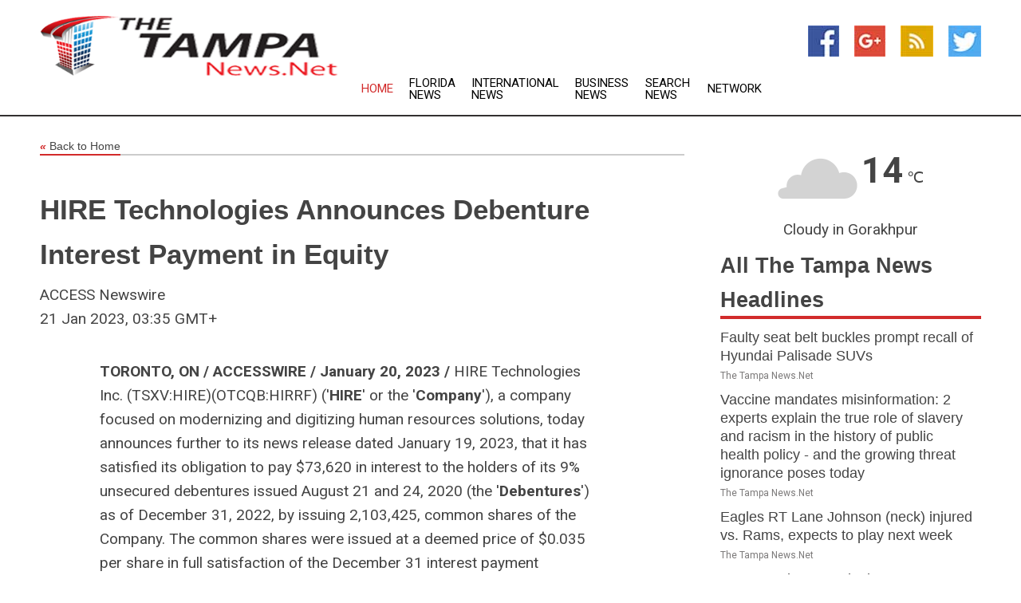

--- FILE ---
content_type: text/html; charset=utf-8
request_url: https://www.thetampanews.net/news/273405314/hire-technologies-announces-debenture-interest-payment-in-equity
body_size: 14338
content:
<!doctype html>
<html lang="en">
<head>
    <meta name="Powered By" content="Kreatio Platform" />
  <link rel="canonical" href="https://www.thetampanews.net/news/273405314/hire-technologies-announces-debenture-interest-payment-in-equity"/>
  <meta charset="utf-8"/>
  <meta http-equiv="X-UA-Compatible" content="IE=edge"/>
  <meta name="viewport" content="width=device-width, initial-scale=1, maximum-scale=1, user-scalable=no"/>
    <title>HIRE Technologies Announces Debenture Interest Payment in Equity</title>
  <meta name="title" content="HIRE Technologies Announces Debenture Interest Payment in Equity">
  <meta name="description" content="TORONTO, ON / ACCESSWIRE / January 20, 2023 / HIRE Technologies Inc. (TSXV:HIRE)(OTCQB:HIRRF) (&#39;HIRE&#39; or the &#39;Company&#39;), a company focused on modernizing and digitizing..."/>
  <meta name="keywords" content="United States Wire Group"/>
  <meta name="news_keywords" content="tampa new, news tampa, tampa, florida, tampa bay, tampa fl, the tampa tribune, the tampa news, bay news 9, 970 wfla, weekly planet, city of tampa, state of florida, tampa bay buccaneers, devil rays, florida map, tampa newspapers" />
  <meta name="robots" content="index, follow" />
  <meta name="revisit-after" content="1 Day" />
  <meta property="og:title" content="HIRE Technologies Announces Debenture Interest Payment in Equity" />
  <meta property="og:site_name" content="The Tampa News" />
  <meta property="og:url" content="https://www.thetampanews.net/news/273405314/hire-technologies-announces-debenture-interest-payment-in-equity" />
  <meta property="og:description" content="TORONTO, ON / ACCESSWIRE / January 20, 2023 / HIRE Technologies Inc. (TSXV:HIRE)(OTCQB:HIRRF) (&#39;HIRE&#39; or the &#39;Company&#39;), a company focused on modernizing and digitizing..."/>
  <meta property="og:image" content="" />
  <meta property="og:type" content="article" />
  <meta property="og:locale" content="en_US" />
  <meta name="twitter:card" content="summary_large_image" />
  <meta name="twitter:site" content="@The Tampa News" />
  <meta name="twitter:title" content="HIRE Technologies Announces Debenture Interest Payment in Equity" />
  <meta name="twitter:description" content="TORONTO, ON / ACCESSWIRE / January 20, 2023 / HIRE Technologies Inc. (TSXV:HIRE)(OTCQB:HIRRF) (&#39;HIRE&#39; or the &#39;Company&#39;), a company focused on modernizing and digitizing..."/>
  <meta name="twitter:image" content="" />

  <link rel="shortcut icon" href="https://assets.kreatio.net/web/newsnet/favicons/favicon.ico"/>
  <link rel="stylesheet" type="text/css" href="https://assets.kreatio.net/web/newsnet/css/foundation.min.css">
  <link rel="stylesheet" type="text/css" href="https://assets.kreatio.net/web/newsnet/css/red_style.css">
  <link rel="stylesheet" type="text/css" href="https://cdnjs.cloudflare.com/ajax/libs/font-awesome/4.6.3//css/font-awesome.css">
  <script src="https://assets.kreatio.net/web/newsnet/js/app.js"></script>
  <link rel="stylesheet" href="https://cdnjs.cloudflare.com/ajax/libs/tinymce/6.8.2/skins/ui/oxide/skin.min.css">
  <script async src='https://securepubads.g.doubleclick.net/tag/js/gpt.js'></script>
  <script src='https://www.google.com/recaptcha/api.js'></script>
  <script>window.googletag = window.googletag || {cmd: []};
  googletag.cmd.push(function () {
      googletag.defineSlot('/21806386006/Bigpond_TOP/uaenews.net', [[970, 250], [728, 90], [970, 90]], 'div-gpt-ad-3852326-1')
          .addService(googletag.pubads());
      googletag.defineSlot('/21806386006/Bigpond_TOP/uaenews.net', [[300, 250], [300, 600], [160, 600], [120, 600], [320, 50]], 'div-gpt-ad-3852326-2')
          .addService(googletag.pubads());
      googletag.defineOutOfPageSlot('/21806386006/Bigpond_TOP/uaenews.net', 'div-gpt-ad-3852326-3')
          .addService(googletag.pubads());
      googletag.defineSlot('/21806386006/Bigpond_TOP/uaenews.net', [[1, 1]], 'div-gpt-ad-3852326-4')
          .addService(googletag.pubads());

      googletag.pubads().enableSingleRequest();
      googletag.pubads().collapseEmptyDivs();
      googletag.pubads().setCentering(true);
      googletag.enableServices();
  });</script>
  <script async src="https://paht.tech/c/uaenews.net.js"></script>

  <script type="text/javascript">
      window._mNHandle = window._mNHandle || {};
      window._mNHandle.queue = window._mNHandle.queue || [];
      medianet_versionId = "3121199";
  </script>
    <!-- taboola-->
    <script type="text/javascript">
        window._taboola = window._taboola || [];
        _taboola.push({article: 'auto'});
        !function (e, f, u, i) {
            if (!document.getElementById(i)) {
                e.async = 1;
                e.src = u;
                e.id = i;
                f.parentNode.insertBefore(e, f);
            }
        }(document.createElement('script'),
            document.getElementsByTagName('script')[0],
            '//cdn.taboola.com/libtrc/newsnet-network/loader.js',
            'tb_loader_script');
        if (window.performance && typeof window.performance.mark == 'function') {
            window.performance.mark('tbl_ic');
        }
    </script>
    <!--taboola-->
  <style>
      .tox .tox-statusbar {
          display: none !important;
      }
      .red{
          color: red;
      }
      .text h1,
      .text h2,
      .text h3,
      .text h4,
      .text h5,
      .text h6{
          font-size: 24px !important;
          font-weight: 700 !important;
      }
  </style>
</head>
<body>
<!-- header -->
  <!-- Component :: Main-Header--> 
<div class="row expanded header">
  <div class="large-4 columns logo hide-for-small-only">
    <a href="/"><img src="https://assets.kreatio.net/nn_logos/the-tampa-news.png" alt="The Tampa News"></a></div>

  <div class="large-6 columns navigation">
    <div class="title-bar show-for-small-only"
         data-responsive-toggle="navigation-menu" data-hide-for="medium">
      <button class="menu-icon" type="button" data-toggle></button>
      <div class="title-bar-title" style="margin: 0 20px;">
        <a href="/"><img width="200px" src="https://assets.kreatio.net/nn_logos/the-tampa-news.png"></a>
      </div>
    </div>
    <div class="top-bar" id="navigation-menu">
      <div class="top-bar-left">
        <ul class="dropdown menu" data-dropdown-menu>
          <li class="active"><a href="/">Home</a></li>
            <li>
              <a href="/category/florida-news">Florida
                News</a>
            </li>
            <li>
              <a href="/category/breaking-international-news">International
                News</a>
            </li>
            <li>
              <a href="/category/breaking-business-news">Business
                News</a>
            </li>
          <li><a href="/archive">Search News</a></li>
          <li><a href="http://www.themainstreammedia.com/">Network</a></li>
        </ul>
      </div>
    </div>
  </div>

  <div class="large-2 columns socail_icon hide-for-small-only">
    <ul class="menu float-right">
      <li><a href="http://www.facebook.com/pages/Tampa-News/125360034193206" target="_blank"><img
        src="https://assets.kreatio.net/web/newsnet/images/facebook.jpg"
        alt="facebook"></a></li>
      <li><a href="https://plus.google.com/" target="_blank"><img
        src="https://assets.kreatio.net/web/newsnet/images/google_pls.jpg"
        alt="google"></a></li>
      <li><a href="https://feeds.thetampanews.net/rss/50bf5c36071412a0" target="_blank"><img
        src="https://assets.kreatio.net/web/newsnet/images/rss_feed.jpg"
        alt="rss"></a></li>
      <li><a href="https://twitter.com/tampanews1" target="_blank"><img
        src="https://assets.kreatio.net/web/newsnet/images/twitter.jpg"
        alt="twitter"></a></li>
    </ul>
      <!-- Component :: Header-Date--> 
<div class="remote_component" id = 587f77c1-772e-d205-d833-e133cfdf98e0></div>


  </div>
</div>


<!-- End of header -->

<!-- Ads -->
<div class="row expanded ad_temp">

  <!-- Ad 728x90 (TOP) -->
  <div
    class="large-12 medium-12 columns text-left top_add hide-for-small-only">

    <center>
      <div id='div-gpt-ad-3852326-1'>
        <script>
            googletag.cmd.push(function () {
                googletag.display('div-gpt-ad-3852326-1');
            });
        </script>
      </div>
    </center>

  </div>
  <!-- End of ad -->

</div>
<!-- End of ads -->


  <div class="row expanded content">
  <div class="large-9 medium-8 columns left_content">
    <div class="row expanded breadcrum">
      <div class="large-12 medium-12 columns">
        <h4>
          <span><a href="/"><i>«</i>Back to Home</a></span>
        </h4>
      </div>
    </div>
    <div class="row expanded single_news">
      <div class="large-12 columns">
        <div class="article_image">
        </div>
        <div class="title_text">
          <h2>
            <a href="#">HIRE Technologies Announces Debenture Interest Payment in Equity</a>
          </h2>
          <p>ACCESS Newswire
              <br>21 Jan 2023, 03:35 GMT+
          </p>
        </div>
        <div class="detail_text">
          <div class="text">
              <p><strong>TORONTO, ON / ACCESSWIRE / January 20, 2023</strong> <strong>/</strong> HIRE Technologies Inc. (TSXV:HIRE)(OTCQB:HIRRF) ('<strong>HIRE</strong>' or the '<strong>Company</strong>'), a company focused on modernizing and digitizing human resources solutions, today announces further to its news release dated January 19, 2023, that it has satisfied its obligation to pay $73,620 in interest to the holders of its 9% unsecured debentures issued August 21 and 24, 2020 (the '<strong>Debentures</strong>') as of December 31, 2022, by issuing 2,103,425, common shares of the Company. The common shares were issued at a deemed price of $0.035 per share in full satisfaction of the December 31 interest payment obligation in accordance with the terms of the Debentures.</p><p>A director and officer of the Company ('<strong>Interested Party</strong>') is a holder of certain Debentures and received 12,857 shares in connection with the settlement of $450 in interest, which constitutes a 'related party transaction' within the meaning of Multilateral Instrument 61-101 Protection of Minority Security Holders in Special Transactions ('<strong>MI 61-101</strong>'). The Company is relying on exemptions from the formal valuation and minority approval requirements in sections 5.5(a) and 5.7(1)(a) on the basis that participation in the settlement by the Interested Party does not exceed 25% of the fair market value of the Company's market capitalization.</p><p><i><strong>About HIRE Technologies Inc.</strong></i></p><p>HIRE is a growing capital allocator that is rapidly establishing itself as a market leader in workforce management and staffing. HIRE's mission is to create a world-class portfolio of brands that will define the future of human resources through synergies, scale, and reach. The Company has extensive experience in building and growing staffing and executive search companies and is supported by a large recurring revenue base and a highly scalable shared services platform. This structure enables HIRE to create value for partners and shareholders. For more information, visit hire.company.</p><p><strong>Contacts</strong></p><p>Simon Dealy<br />Chief Executive Officer<br />(647) 264-9196<br /><a href="/cdn-cgi/l/email-protection#52213637333e2b123a3b20377c313d3f22333c2b"><span class="__cf_email__" data-cfemail="8af9eeefebe6f3cae2e3f8efa4e9e5e7faebe4f3">[email&#160;protected]</span></a></p><p><i>Neither the TSXV nor its Regulation Services Provider (as that term is defined in the policies of the TSX Venture Exchange) accepts responsibility for the adequacy or accuracy of this news release.</i></p><p><i>This news release includes certain forward-looking statements that are based upon the current expectations of management. Forward-looking statements involve risks and uncertainties associated with the business of HIRE and the environment in which the business operates. Any statements contained herein that are not statements of historical facts may be deemed to be forward-looking, including those identified by the expressions 'aim', 'anticipate', 'appear', 'believe', 'consider', 'could', 'estimate', 'expect', 'if', 'intend', 'goal', 'hope', 'likely', 'may', 'plan', 'possibly', 'potentially', 'pursue', 'seem', 'should', 'whether', 'will', 'would' and similar expressions. Statements set out in this news release relating to HIRE's expectations as to future growth and results are all forward-looking statements. These forward-looking statements are subject to a number of risks and uncertainties that could cause actual results or events to differ materially from current expectations. Readers are referred to the risk factors associated with the business of the Company set out in the Company's most recent management's discussion and analysis of financial condition available at </i><a href="https://pr.report/SsUL54Gu"><i>www.SEDAR.com</i></a><i>. Except as required by law, the Company assumes no obligation to update the forward-looking statements, or to update the reasons why actual results could differ from those reflected in the forward-looking statements.</i></p><p><strong>SOURCE:</strong> HIRE Technologies Inc.</p><br /><br />View source version on accesswire.com: <br /><a href='https://www.accesswire.com/736113/HIRE-Technologies-Announces-Debenture-Interest-Payment-in-Equity'>https://www.accesswire.com/736113/HIRE-Technologies-Announces-Debenture-Interest-Payment-in-Equity</a><br /><br /></p><p> <figure class="tinymce-insert-asset-center" ><img src="https://www.accesswire.com/img.ashx?id=736113" width="0" height="0"/></figure></p>
            <p></p>
          </div>
        </div>
      </div>
      <div class="large-12 medium-12 columns share_icon">
        <h3>
          <span><a href="#">Share article:</a></span>
        </h3>
        <div class="sharethis-inline-share-buttons"></div>
      </div>
      <div class="large-12 medium-12 columns hide-for-small-only">
        <div class="detail_text">
          <div id="contentad338226"></div>
          <script data-cfasync="false" src="/cdn-cgi/scripts/5c5dd728/cloudflare-static/email-decode.min.js"></script><script type="text/javascript">
              (function (d) {
                  var params =
                      {
                          id: "d5a9be96-e246-4ac5-9d21-4b034439109c",
                          d: "ZGVsaGluZXdzLm5ldA==",
                          wid: "338226",
                          cb: (new Date()).getTime()
                      };

                  var qs = [];
                  for (var key in params) qs.push(key + '=' + encodeURIComponent(params[key]));
                  var s = d.createElement('script');
                  s.type = 'text/javascript';
                  s.async = true;
                  var p = 'https:' == document.location.protocol ? 'https' : 'http';
                  s.src = p + "://api.content-ad.net/Scripts/widget2.aspx?" + qs.join('&');
                  d.getElementById("contentad338226").appendChild(s);
              })(document);
          </script>
        </div>
      </div>
    </div>

    <div class="column row collapse show-for-small-only">
      <div class="large-12 medium-12 columns">

        <div id='div-gpt-ad-3852326-2'>
          <script>
              googletag.cmd.push(function () {
                  googletag.display('div-gpt-ad-3852326-2');
              });
          </script>
        </div>

      </div>
    </div>
    <!-- Ad 600x250 -->
    <div class="row column collapse">
      <div class="large-12 medium-12 columns">

        <div id="318873353">
          <script type="text/javascript">
              try {
                  window._mNHandle.queue.push(function () {
                      window._mNDetails.loadTag("318873353", "600x250", "318873353");
                  });
              } catch (error) {
              }
          </script>
        </div>

      </div>
    </div>
    <!-- End of ad -->
    <!-- Taboola -->
    <div class="row column collapse">
  <div class="large-12 medium-12 columns">

    <div id="taboola-below-article-thumbnails"></div>
    <script type="text/javascript">
        window._taboola = window._taboola || [];
        _taboola.push({
            mode: 'alternating-thumbnails-a',
            container: 'taboola-below-article-thumbnails',
            placement: 'Below Article Thumbnails',
            target_type: 'mix'
        });
    </script>

  </div>
</div>

    <!-- Taboola -->
    <div class="row expanded moreus_news" ng-controller="MoreCtrl">
  <div class="large-12 medium-12 columns">
    <h3><span>More The Tampa News</span></h3>
    <a href="/category/tampa-news" class="access_more">Access More</a>
  </div>
    <div class="large-6 columns">
        <div class="media-object">
          <div class="media-object-section">
            <a href="/news/278586760/faulty-seat-belt-buckles-prompt-recall-of-hyundai-palisade-suvs">
              <img src="https://image.chitra.live/api/v1/wps/1320155/81ea9901-5c3a-46a0-8b57-899d8e3aca40/0/Hyundai-Palisade-2025-200x200.jpg" width="153px">
            </a>
          </div>
          <div class="media-object-section">
            <h5><a title="" href="/news/278586760/faulty-seat-belt-buckles-prompt-recall-of-hyundai-palisade-suvs">Faulty seat belt buckles prompt recall of Hyundai Palisade SUVs</a>
</h5>
            <p class="date">The Tampa News.Net</p>
          </div>
        </div>
        <div class="media-object">
          <div class="media-object-section">
            <a href="/news/278593369/vaccine-mandates-misinformation-2-experts-explain-the-true-role-of-slavery-and-racism-in-the-history-of-public-health-policy-and-the-growing-threat-ignorance-poses-today">
              <img src="https://image.chitra.live/api/v1/wps/bdbfd2e/01711a3f-3ff6-4aca-bdd9-4b27d77cad28/0/ZThlMjllYzktZTA-200x200.jpg" width="153px">
            </a>
          </div>
          <div class="media-object-section">
            <h5><a title="" href="/news/278593369/vaccine-mandates-misinformation-2-experts-explain-the-true-role-of-slavery-and-racism-in-the-history-of-public-health-policy-and-the-growing-threat-ignorance-poses-today">Vaccine mandates misinformation: 2 experts explain the true role of slavery and racism in the history of public health policy - and the growing threat ignorance poses today</a>
</h5>
            <p class="date">The Tampa News.Net</p>
          </div>
        </div>
        <div class="media-object">
          <div class="media-object-section">
            <a href="/news/278592596/eagles-rt-lane-johnson-neck-injured-vs-rams-expects-to-play-next-week">
              <img src="https://image.chitra.live/api/v1/wps/2b34ddd/8cadf3df-b3b1-443c-9b71-c46d7910b2db/0/NjU1M2NhZDItMDg-200x200.jpg" width="153px">
            </a>
          </div>
          <div class="media-object-section">
            <h5><a title="" href="/news/278592596/eagles-rt-lane-johnson-neck-injured-vs-rams-expects-to-play-next-week">Eagles RT Lane Johnson (neck) injured vs. Rams, expects to play next week</a>
</h5>
            <p class="date">The Tampa News.Net</p>
          </div>
        </div>
        <div class="media-object">
          <div class="media-object-section">
            <a href="/news/278592412/mlb-roundup-despite-loss-brewers-rewarded-with-nl-central-crown">
              <img src="https://image.chitra.live/api/v1/wps/85ba930/0bf9732a-378c-455d-b777-d977bc829533/0/YzQ5NmIwMDEtNDQ-200x200.jpg" width="153px">
            </a>
          </div>
          <div class="media-object-section">
            <h5><a title="" href="/news/278592412/mlb-roundup-despite-loss-brewers-rewarded-with-nl-central-crown">MLB roundup: Despite loss, Brewers rewarded with NL Central crown</a>
</h5>
            <p class="date">The Tampa News.Net</p>
          </div>
        </div>
        <div class="media-object">
          <div class="media-object-section">
            <a href="/news/278592360/christopher-morel-notches-4-rbis-as-rays-win-home-finale-vs-red-sox">
              <img src="https://image.chitra.live/api/v1/wps/7dc0864/70db46f6-1c00-4dde-80c9-d8861fcb56d9/0/MTIzYjA5ZjItMWU-200x200.jpg" width="153px">
            </a>
          </div>
          <div class="media-object-section">
            <h5><a title="" href="/news/278592360/christopher-morel-notches-4-rbis-as-rays-win-home-finale-vs-red-sox">Christopher Morel notches 4 RBIs as Rays win home finale vs. Red Sox</a>
</h5>
            <p class="date">The Tampa News.Net</p>
          </div>
        </div>
        <div class="media-object">
          <div class="media-object-section">
            <a href="/news/278592232/nfl-roundup-eagles-return-blocked-fg-for-td-in-wild-finish-to-win-over-rams">
              <img src="https://image.chitra.live/api/v1/wps/7c3692f/c7a8d791-49e5-4df5-b23b-4f6fc78b9031/0/NzFmOTkwYjMtMzE-200x200.jpg" width="153px">
            </a>
          </div>
          <div class="media-object-section">
            <h5><a title="" href="/news/278592232/nfl-roundup-eagles-return-blocked-fg-for-td-in-wild-finish-to-win-over-rams">NFL roundup: Eagles return blocked FG for TD in wild finish to win over Rams</a>
</h5>
            <p class="date">The Tampa News.Net</p>
          </div>
        </div>
        <div class="media-object">
          <div class="media-object-section">
            <a href="/news/278592111/buccaneers-standout-wr-mike-evans-hamstring-exits-win">
              <img src="https://image.chitra.live/api/v1/wps/f8ef3be/a256946f-fc9c-48f7-ad40-9745b5ba015b/0/ZTQ2NTY3YzQtMWY-200x200.jpg" width="153px">
            </a>
          </div>
          <div class="media-object-section">
            <h5><a title="" href="/news/278592111/buccaneers-standout-wr-mike-evans-hamstring-exits-win">Buccaneers standout WR Mike Evans (hamstring) exits win</a>
</h5>
            <p class="date">The Tampa News.Net</p>
          </div>
        </div>
        <div class="media-object">
          <div class="media-object-section">
            <a href="/news/278592040/blue-jays-beat-royals-to-end-skid-clinch-playoff-berth">
              <img src="https://image.chitra.live/api/v1/wps/301d935/e291f0f0-155e-4139-85c9-e3dbe14b3f0f/0/ODFhZWQxY2UtNzd-200x200.jpg" width="153px">
            </a>
          </div>
          <div class="media-object-section">
            <h5><a title="" href="/news/278592040/blue-jays-beat-royals-to-end-skid-clinch-playoff-berth">Blue Jays beat Royals to end skid, clinch playoff berth</a>
</h5>
            <p class="date">The Tampa News.Net</p>
          </div>
        </div>
        <div class="media-object">
          <div class="media-object-section">
            <a href="/news/278592002/buccaneers-survive-wild-ending-vs-jets-to-get-to-3-0">
              <img src="https://image.chitra.live/api/v1/wps/f0ef405/b41974e2-5857-485f-80b8-a9102ca88190/0/MmFlZWFjZDYtMzQ-200x200.jpg" width="153px">
            </a>
          </div>
          <div class="media-object-section">
            <h5><a title="" href="/news/278592002/buccaneers-survive-wild-ending-vs-jets-to-get-to-3-0">Buccaneers survive wild ending vs. Jets to get to 3-0</a>
</h5>
            <p class="date">The Tampa News.Net</p>
          </div>
        </div>
        <div class="media-object">
          <div class="media-object-section">
            <a href="/news/278591903/jets-sauce-gardner-head-quincy-williams-shoulder-hurt-vs-bucs">
              <img src="https://image.chitra.live/api/v1/wps/fc564d6/1281d3f4-d8a1-40a0-9d08-8bf65520b82c/0/NTBkZTRiOWMtOTI-200x200.jpg" width="153px">
            </a>
          </div>
          <div class="media-object-section">
            <h5><a title="" href="/news/278591903/jets-sauce-gardner-head-quincy-williams-shoulder-hurt-vs-bucs">Jets&#39; Sauce Gardner (head), Quincy Williams (shoulder) hurt vs. Bucs</a>
</h5>
            <p class="date">The Tampa News.Net</p>
          </div>
        </div>
        <div class="media-object">
          <div class="media-object-section">
            <a href="/news/278591845/jets-lb-quincy-williams-shoulder-injured-vs-bucs">
              <img src="https://image.chitra.live/api/v1/wps/f28f020/85e77e3e-e73a-4e50-a7b8-34be804883a8/0/MTJkYTEyZjItMDM-200x200.jpg" width="153px">
            </a>
          </div>
          <div class="media-object-section">
            <h5><a title="" href="/news/278591845/jets-lb-quincy-williams-shoulder-injured-vs-bucs">Jets LB Quincy Williams (shoulder) injured vs. Bucs</a>
</h5>
            <p class="date">The Tampa News.Net</p>
          </div>
        </div>
    </div>
    <div class="large-6 columns">
        <div class="media-object">
          <div class="media-object-section">
            <a href="/news/278591808/miami-rises-to-no-2-oklahoma-enters-top-10-in-ap-poll">
              <img src="https://image.chitra.live/api/v1/wps/4ea4f34/280b1645-05ef-4f36-a352-2d6983151096/0/ZjIzNTMyOWUtOTE-200x200.jpg" width="153px">
            </a>
          </div>
          <div class="media-object-section">
            <h5><a title="" href="/news/278591808/miami-rises-to-no-2-oklahoma-enters-top-10-in-ap-poll">Miami rises to No. 2, Oklahoma enters top 10 in AP poll</a>
</h5>
            <p class="date">The Tampa News.Net</p>
          </div>
        </div>
        <div class="media-object">
          <div class="media-object-section">
            <a href="/news/278591397/red-sox-rookie-connelly-early-gets-key-start-vs-rays-amid-tight-wild-card-race">
              <img src="https://image.chitra.live/api/v1/wps/aeb8aee/4e2216d7-4f77-4796-9819-d7727b85029c/0/ZDBkZGViN2QtYzd-200x200.jpg" width="153px">
            </a>
          </div>
          <div class="media-object-section">
            <h5><a title="" href="/news/278591397/red-sox-rookie-connelly-early-gets-key-start-vs-rays-amid-tight-wild-card-race">Red Sox rookie Connelly Early gets key start vs. Rays amid tight wild-card race</a>
</h5>
            <p class="date">The Tampa News.Net</p>
          </div>
        </div>
        <div class="media-object">
          <div class="media-object-section">
            <a href="/news/278591252/skidding-jays-take-another-look-at-trey-yesavage-in-finale-vs-royals">
              <img src="https://image.chitra.live/api/v1/wps/5f9c353/82b4f57a-ce38-4c51-98e5-f2fb55b33177/0/OTQ1ZDNkYzItZDJ-200x200.jpg" width="153px">
            </a>
          </div>
          <div class="media-object-section">
            <h5><a title="" href="/news/278591252/skidding-jays-take-another-look-at-trey-yesavage-in-finale-vs-royals">Skidding Jays take another look at Trey Yesavage in finale vs. Royals</a>
</h5>
            <p class="date">The Tampa News.Net</p>
          </div>
        </div>
        <div class="media-object">
          <div class="media-object-section">
            <a href="/news/278590934/top-25-roundup-no-19-indiana-destroys-no-9-illinois-by-53">
              <img src="https://image.chitra.live/api/v1/wps/9e0b0a6/a62eb002-80c7-4ca3-84ad-2f76e8b246c7/0/ZmY1ZDk2M2QtNmI-200x200.jpg" width="153px">
            </a>
          </div>
          <div class="media-object-section">
            <h5><a title="" href="/news/278590934/top-25-roundup-no-19-indiana-destroys-no-9-illinois-by-53">Top 25 roundup: No. 19 Indiana destroys No. 9 Illinois by 53</a>
</h5>
            <p class="date">The Tampa News.Net</p>
          </div>
        </div>
        <div class="media-object">
          <div class="media-object-section">
            <a href="/news/278590933/mlb-roundup-tigers-fall-again-to-braves-as-guardians-close-within-1-game">
              <img src="https://image.chitra.live/api/v1/wps/30ef272/54aeb97f-fba4-4c02-b832-da12d83cde44/0/NTU5ZGNlMmQtMjQ-200x200.jpg" width="153px">
            </a>
          </div>
          <div class="media-object-section">
            <h5><a title="" href="/news/278590933/mlb-roundup-tigers-fall-again-to-braves-as-guardians-close-within-1-game">MLB roundup: Tigers fall again to Braves as Guardians close within 1 game</a>
</h5>
            <p class="date">The Tampa News.Net</p>
          </div>
        </div>
        <div class="media-object">
          <div class="media-object-section">
            <a href="/news/278590881/no-4-miami-stiff-defense-sends-florida-spiraling-to-third-straight-loss">
              <img src="https://image.chitra.live/api/v1/wps/3315567/ed8d31de-7295-425f-8e52-ad012a366eb0/0/NGI3ZGI3NWYtMmE-200x200.jpg" width="153px">
            </a>
          </div>
          <div class="media-object-section">
            <h5><a title="" href="/news/278590881/no-4-miami-stiff-defense-sends-florida-spiraling-to-third-straight-loss">No. 4 Miami&#39;s stiff defense sends Florida spiraling to third straight loss</a>
</h5>
            <p class="date">The Tampa News.Net</p>
          </div>
        </div>
        <div class="media-object">
          <div class="media-object-section">
            <a href="/news/278590801/no-4-miami-stiff-defense-sends-florida-spiraling-to-third-straight-loss">
              <img src="https://image.chitra.live/api/v1/wps/7aa3a3f/b1c6fb63-324b-42f1-9add-8bf3e9fecf5d/0/ZmM1YjhhYmUtN2J-200x200.jpg" width="153px">
            </a>
          </div>
          <div class="media-object-section">
            <h5><a title="" href="/news/278590801/no-4-miami-stiff-defense-sends-florida-spiraling-to-third-straight-loss">No. 4 Miami&#39; stiff defense sends Florida spiraling to third straight loss</a>
</h5>
            <p class="date">The Tampa News.Net</p>
          </div>
        </div>
        <div class="media-object">
          <div class="media-object-section">
            <a href="/news/278590799/arch-manning-shines-as-no-8-texas-rolls-past-sam-houston">
              <img src="https://image.chitra.live/api/v1/wps/62e79cd/8ac79510-fe69-4bba-a762-db7c8a41aaaf/0/OTA2ZDc2MjctMDB-200x200.jpg" width="153px">
            </a>
          </div>
          <div class="media-object-section">
            <h5><a title="" href="/news/278590799/arch-manning-shines-as-no-8-texas-rolls-past-sam-houston">Arch Manning shines as No. 8 Texas rolls past Sam Houston</a>
</h5>
            <p class="date">The Tampa News.Net</p>
          </div>
        </div>
        <div class="media-object">
          <div class="media-object-section">
            <a href="/news/278590765/cal-raleigh-breaks-mariners-home-run-record-cements-division-lead-over-astros">
              <img src="https://image.chitra.live/api/v1/wps/745009d/d660c36a-455c-445c-9502-44931611817f/0/Zjk0ZTg0MDEtOGE-200x200.jpg" width="153px">
            </a>
          </div>
          <div class="media-object-section">
            <h5><a title="" href="/news/278590765/cal-raleigh-breaks-mariners-home-run-record-cements-division-lead-over-astros">Cal Raleigh breaks Mariners home run record, cements division lead over Astros</a>
</h5>
            <p class="date">The Tampa News.Net</p>
          </div>
        </div>
        <div class="media-object">
          <div class="media-object-section">
            <a href="/news/278590755/boston-big-ninth-rescues-win-from-tampa-bay">
              <img src="https://image.chitra.live/api/v1/wps/2088656/bb30631c-16ce-4af0-a53c-e965a8bfd2b8/0/OGZiMDlhMTEtNDQ-200x200.jpg" width="153px">
            </a>
          </div>
          <div class="media-object-section">
            <h5><a title="" href="/news/278590755/boston-big-ninth-rescues-win-from-tampa-bay">Boston&#39;s big ninth rescues win from Tampa Bay</a>
</h5>
            <p class="date">The Tampa News.Net</p>
          </div>
        </div>
    </div>
</div>

    <div class="column row collapse show-for-small-only">
      <div class="large-12 medium-12 columns">

        <div id='div-gpt-ad-3852326-2'>
          <script>
              googletag.cmd.push(function () {
                  googletag.display('div-gpt-ad-3852326-2');
              });
          </script>
        </div>

      </div>
    </div>
    <div class="row expanded">
      <div class="large-12 medium-12 columns">
        <div class="row expanded signupnws">
          <div class="large-6 columns">
            <h2>Sign up for The Tampa News</h2>
            <p>a daily newsletter full of things to discuss over
              drinks.and the great thing is that it's on the house!</p>
          </div>
          <div class="large-6 columns">
            <form
              action="https://subscription.themainstreammedia.com/?p=subscribe"
              method="post">
              <input type="text" name="email" placeholder="Your email address"
                     required>
              <button type="submit" class="button">Submit</button>
            </form>
          </div>
        </div>
      </div>
    </div>
    <div class="row expanded single_news">
      <div
        class="large-12 medium-12 columns text-center hide-for-small-only">
        <div class="detail_text"></div>
      </div>
    </div>
  </div>
  <!-- Side bar -->
    <div class="large-3 medium-4 columns right_sidebar">
    <!-- weather -->
      <!-- Component :: Weather-Block--> 
<div class="remote_component" id = 9690c96f-dc4b-9209-9a32-98af0c17491b></div>


    <!-- End of weather -->

    <!-- All headlines -->
    <div class="row column headline">
  <div class="large-12 medium-12 columns">
    <h3>
      <span><a href="/category/tampa-news">All The Tampa News Headlines</a></span>
    </h3>
    <div class="outer_head">
        <div class="single_head">
          <h6>
            <a title="" href="/news/278586760/faulty-seat-belt-buckles-prompt-recall-of-hyundai-palisade-suvs">Faulty seat belt buckles prompt recall of Hyundai Palisade SUVs</a>

          </h6>
          <p class="date">The Tampa News.Net</p>
        </div>
        <div class="single_head">
          <h6>
            <a title="" href="/news/278593369/vaccine-mandates-misinformation-2-experts-explain-the-true-role-of-slavery-and-racism-in-the-history-of-public-health-policy-and-the-growing-threat-ignorance-poses-today">Vaccine mandates misinformation: 2 experts explain the true role of slavery and racism in the history of public health policy - and the growing threat ignorance poses today</a>

          </h6>
          <p class="date">The Tampa News.Net</p>
        </div>
        <div class="single_head">
          <h6>
            <a title="" href="/news/278592596/eagles-rt-lane-johnson-neck-injured-vs-rams-expects-to-play-next-week">Eagles RT Lane Johnson (neck) injured vs. Rams, expects to play next week</a>

          </h6>
          <p class="date">The Tampa News.Net</p>
        </div>
        <div class="single_head">
          <h6>
            <a title="" href="/news/278592412/mlb-roundup-despite-loss-brewers-rewarded-with-nl-central-crown">MLB roundup: Despite loss, Brewers rewarded with NL Central crown</a>

          </h6>
          <p class="date">The Tampa News.Net</p>
        </div>
        <div class="single_head">
          <h6>
            <a title="" href="/news/278592360/christopher-morel-notches-4-rbis-as-rays-win-home-finale-vs-red-sox">Christopher Morel notches 4 RBIs as Rays win home finale vs. Red Sox</a>

          </h6>
          <p class="date">The Tampa News.Net</p>
        </div>
        <div class="single_head">
          <h6>
            <a title="" href="/news/278592232/nfl-roundup-eagles-return-blocked-fg-for-td-in-wild-finish-to-win-over-rams">NFL roundup: Eagles return blocked FG for TD in wild finish to win over Rams</a>

          </h6>
          <p class="date">The Tampa News.Net</p>
        </div>
        <div class="single_head">
          <h6>
            <a title="" href="/news/278592111/buccaneers-standout-wr-mike-evans-hamstring-exits-win">Buccaneers standout WR Mike Evans (hamstring) exits win</a>

          </h6>
          <p class="date">The Tampa News.Net</p>
        </div>
        <div class="single_head">
          <h6>
            <a title="" href="/news/278592040/blue-jays-beat-royals-to-end-skid-clinch-playoff-berth">Blue Jays beat Royals to end skid, clinch playoff berth</a>

          </h6>
          <p class="date">The Tampa News.Net</p>
        </div>
        <div class="single_head">
          <h6>
            <a title="" href="/news/278592002/buccaneers-survive-wild-ending-vs-jets-to-get-to-3-0">Buccaneers survive wild ending vs. Jets to get to 3-0</a>

          </h6>
          <p class="date">The Tampa News.Net</p>
        </div>
        <div class="single_head">
          <h6>
            <a title="" href="/news/278591903/jets-sauce-gardner-head-quincy-williams-shoulder-hurt-vs-bucs">Jets&#39; Sauce Gardner (head), Quincy Williams (shoulder) hurt vs. Bucs</a>

          </h6>
          <p class="date">The Tampa News.Net</p>
        </div>
        <div class="single_head">
          <h6>
            <a title="" href="/news/278591845/jets-lb-quincy-williams-shoulder-injured-vs-bucs">Jets LB Quincy Williams (shoulder) injured vs. Bucs</a>

          </h6>
          <p class="date">The Tampa News.Net</p>
        </div>
        <div class="single_head">
          <h6>
            <a title="" href="/news/278591808/miami-rises-to-no-2-oklahoma-enters-top-10-in-ap-poll">Miami rises to No. 2, Oklahoma enters top 10 in AP poll</a>

          </h6>
          <p class="date">The Tampa News.Net</p>
        </div>
        <div class="single_head">
          <h6>
            <a title="" href="/news/278591397/red-sox-rookie-connelly-early-gets-key-start-vs-rays-amid-tight-wild-card-race">Red Sox rookie Connelly Early gets key start vs. Rays amid tight wild-card race</a>

          </h6>
          <p class="date">The Tampa News.Net</p>
        </div>
        <div class="single_head">
          <h6>
            <a title="" href="/news/278591252/skidding-jays-take-another-look-at-trey-yesavage-in-finale-vs-royals">Skidding Jays take another look at Trey Yesavage in finale vs. Royals</a>

          </h6>
          <p class="date">The Tampa News.Net</p>
        </div>
        <div class="single_head">
          <h6>
            <a title="" href="/news/278590934/top-25-roundup-no-19-indiana-destroys-no-9-illinois-by-53">Top 25 roundup: No. 19 Indiana destroys No. 9 Illinois by 53</a>

          </h6>
          <p class="date">The Tampa News.Net</p>
        </div>
        <div class="single_head">
          <h6>
            <a title="" href="/news/278590933/mlb-roundup-tigers-fall-again-to-braves-as-guardians-close-within-1-game">MLB roundup: Tigers fall again to Braves as Guardians close within 1 game</a>

          </h6>
          <p class="date">The Tampa News.Net</p>
        </div>
        <div class="single_head">
          <h6>
            <a title="" href="/news/278590881/no-4-miami-stiff-defense-sends-florida-spiraling-to-third-straight-loss">No. 4 Miami&#39;s stiff defense sends Florida spiraling to third straight loss</a>

          </h6>
          <p class="date">The Tampa News.Net</p>
        </div>
        <div class="single_head">
          <h6>
            <a title="" href="/news/278590801/no-4-miami-stiff-defense-sends-florida-spiraling-to-third-straight-loss">No. 4 Miami&#39; stiff defense sends Florida spiraling to third straight loss</a>

          </h6>
          <p class="date">The Tampa News.Net</p>
        </div>
        <div class="single_head">
          <h6>
            <a title="" href="/news/278590799/arch-manning-shines-as-no-8-texas-rolls-past-sam-houston">Arch Manning shines as No. 8 Texas rolls past Sam Houston</a>

          </h6>
          <p class="date">The Tampa News.Net</p>
        </div>
        <div class="single_head">
          <h6>
            <a title="" href="/news/278590765/cal-raleigh-breaks-mariners-home-run-record-cements-division-lead-over-astros">Cal Raleigh breaks Mariners home run record, cements division lead over Astros</a>

          </h6>
          <p class="date">The Tampa News.Net</p>
        </div>
        <div class="single_head">
          <h6>
            <a title="" href="/news/278590755/boston-big-ninth-rescues-win-from-tampa-bay">Boston&#39;s big ninth rescues win from Tampa Bay</a>

          </h6>
          <p class="date">The Tampa News.Net</p>
        </div>
        <div class="single_head">
          <h6>
            <a title="" href="/news/278590689/blue-jays-place-rhp-chris-bassitt-back-on-15-day-injured-list">Blue Jays place RHP Chris Bassitt (back) on 15-day injured list</a>

          </h6>
          <p class="date">The Tampa News.Net</p>
        </div>
        <div class="single_head">
          <h6>
            <a title="" href="/news/278590618/no-7-florida-state-record-setting-rushing-attack-rams-kent-state">No. 7 Florida State&#39;s record-setting rushing attack rams Kent State</a>

          </h6>
          <p class="date">The Tampa News.Net</p>
        </div>
        <div class="single_head">
          <h6>
            <a title="" href="/news/278589627/rested-chandler-simpson-a-key-as-rays-host-red-sox">Rested Chandler Simpson a key as Rays host Red Sox</a>

          </h6>
          <p class="date">The Tampa News.Net</p>
        </div>
        <div class="single_head">
          <h6>
            <a title="" href="/news/278589604/reds-ask-zack-littell-to-keep-winning-trend-rolling-vs-cubs">Reds ask Zack Littell to keep winning trend rolling vs. Cubs</a>

          </h6>
          <p class="date">The Tampa News.Net</p>
        </div>
        <div class="single_head">
          <h6>
            <a title="" href="/news/278589373/doubleheader-gives-guardians-two-shots-at-climbing-standings">Doubleheader gives Guardians two shots at climbing standings</a>

          </h6>
          <p class="date">The Tampa News.Net</p>
        </div>
        <div class="single_head">
          <h6>
            <a title="" href="/news/278589362/tigers-desperate-to-end-skid-against-suddenly-hot-braves">Tigers desperate to end skid against suddenly hot Braves</a>

          </h6>
          <p class="date">The Tampa News.Net</p>
        </div>
        <div class="single_head">
          <h6>
            <a title="" href="/news/278589318/us-judge-tosses-trump-defamation-suit-against-nyt-calls-it-improper-and-impermissible">US Judge tosses Trump&#39;s defamation suit against NYT, calls it &#39;improper and impermissible&#39;</a>

          </h6>
          <p class="date">The Tampa News.Net</p>
        </div>
        <div class="single_head">
          <h6>
            <a title="" href="/news/278589221/mlb-roundup-dodgers-down-giants-seal-another-playoff-bid">MLB roundup: Dodgers down Giants, seal another playoff bid</a>

          </h6>
          <p class="date">The Tampa News.Net</p>
        </div>
        <div class="single_head">
          <h6>
            <a title="" href="/news/278589077/red-sox-outslug-rays-as-crochet-picks-up-17th-win">Red Sox outslug Rays as Crochet picks up 17th win</a>

          </h6>
          <p class="date">The Tampa News.Net</p>
        </div>
        <div class="single_head">
          <h6>
            <a title="" href="/news/278588933/falcons-release-kicker-younghoe-koo-turn-to-parker-romo">Falcons release kicker Younghoe Koo, turn to Parker Romo</a>

          </h6>
          <p class="date">The Tampa News.Net</p>
        </div>
        <div class="single_head">
          <h6>
            <a title="" href="/news/278588466/bucs-list-wr-emeka-egbuka-questionable-chris-godwin-tristan-wirfs-out-vs-jets">Bucs list WR Emeka Egbuka questionable; Chris Godwin, Tristan Wirfs out vs. Jets</a>

          </h6>
          <p class="date">The Tampa News.Net</p>
        </div>
        <div class="single_head">
          <h6>
            <a title="" href="/news/278587857/record-cocaine-haul-busted-in-st-petersburg-fsb">Record cocaine haul busted in St. Petersburg  FSB</a>

          </h6>
          <p class="date">The Tampa News.Net</p>
        </div>
        <div class="single_head">
          <h6>
            <a title="" href="/news/278587898/record-cocaine-haul-busted-in-st-petersburg-fsb">Record cocaine haul busted in St. Petersburg - FSB</a>

          </h6>
          <p class="date">The Tampa News.Net</p>
        </div>
        <div class="single_head">
          <h6>
            <a title="" href="/news/278587520/us-revokes-indias-sanctions-waiver-on-india-for-key-iranian-port">US revokes Indias sanctions waiver on India for key Iranian port</a>

          </h6>
          <p class="date">The Tampa News.Net</p>
        </div>
        <div class="single_head">
          <h6>
            <a title="" href="/news/278587493/us-revokes-indias-sanctions-waiver-for-key-iranian-port">US revokes Indias sanctions waiver for key Iranian port</a>

          </h6>
          <p class="date">The Tampa News.Net</p>
        </div>
        <div class="single_head">
          <h6>
            <a title="" href="/news/278587268/us-revokes-sanctions-waiver-on-india-for-key-iran-port">US revokes sanctions waiver on India for key Iran port</a>

          </h6>
          <p class="date">The Tampa News.Net</p>
        </div>
        <div class="single_head">
          <h6>
            <a title="" href="/news/278587014/blue-jays-out-to-snap-skid-vs-royals-as-al-east-lead-shrinks">Blue Jays out to snap skid vs. Royals as AL East lead shrinks</a>

          </h6>
          <p class="date">The Tampa News.Net</p>
        </div>
        <div class="single_head">
          <h6>
            <a title="" href="/news/278586979/clinging-to-final-wild-card-spot-red-sox-start-series-in-tampa">Clinging to final wild card spot, Red Sox start series in Tampa</a>

          </h6>
          <p class="date">The Tampa News.Net</p>
        </div>
        <div class="single_head">
          <h6>
            <a title="" href="/news/278586938/in-midst-of-wild-card-battle-reds-send-nick-lodolo-to-mound-vs-cubs">In midst of wild-card battle, Reds send Nick Lodolo to mound vs. Cubs</a>

          </h6>
          <p class="date">The Tampa News.Net</p>
        </div>
        <div class="single_head">
          <h6>
            <a title="" href="/news/278586877/mlb-roundup-yankees-continue-climb-up-al-east-standings">MLB roundup: Yankees continue climb up AL East standings</a>

          </h6>
          <p class="date">The Tampa News.Net</p>
        </div>
        <div class="single_head">
          <h6>
            <a title="" href="/news/278586552/bucs-rg-cody-mauch-done-for-season-rt-luke-goedeke-goes-on-ir">Bucs RG Cody Mauch done for season, RT Luke Goedeke goes on IR</a>

          </h6>
          <p class="date">The Tampa News.Net</p>
        </div>
        <div class="single_head">
          <h6>
            <a title="" href="/news/278586385/shane-baz-rays-blank-al-east-leading-jays-to-earn-split">Shane Baz, Rays blank AL East-leading Jays to earn split</a>

          </h6>
          <p class="date">The Tampa News.Net</p>
        </div>
        <div class="single_head">
          <h6>
            <a title="" href="/news/278586262/telangana-man-shot-dead-in-us-family-seeks-govt-help-to-bring-back-body">Telangana Man shot dead in US, family seeks govt help to bring back body</a>

          </h6>
          <p class="date">The Tampa News.Net</p>
        </div>
        <div class="single_head">
          <h6>
            <a title="" href="/news/278586124/bucs-sign-two-ol-rg-cody-mauch-knee-headed-to-ir">Bucs sign two OL, RG Cody Mauch (knee) headed to IR</a>

          </h6>
          <p class="date">The Tampa News.Net</p>
        </div>
        <div class="single_head">
          <h6>
            <a title="" href="/news/278586009/david-malukas-replaces-will-power-at-team-penske">David Malukas replaces Will Power at Team Penske</a>

          </h6>
          <p class="date">The Tampa News.Net</p>
        </div>
        <div class="single_head">
          <h6>
            <a title="" href="/news/278585549/red-sox-battle-a-remain-patient-with-injured-wilyer-abreu">Red Sox battle A&#39;s, remain &#39;patient&#39; with injured Wilyer Abreu</a>

          </h6>
          <p class="date">The Tampa News.Net</p>
        </div>
        <div class="single_head">
          <h6>
            <a title="" href="/news/278585476/level-headed-chandler-simpson-rays-head-into-finale-vs-jays">&#39;Level-headed&#39; Chandler Simpson, Rays head into finale vs. Jays</a>

          </h6>
          <p class="date">The Tampa News.Net</p>
        </div>
        <div class="single_head">
          <h6>
            <a title="" href="/news/278584710/mlb-roundup-cubs-top-pirates-clinch-1st-playoff-bid-since-2020">MLB roundup: Cubs top Pirates, clinch 1st playoff bid since 2020</a>

          </h6>
          <p class="date">The Tampa News.Net</p>
        </div>
        <div class="single_head">
          <h6>
            <a title="" href="/news/278584216/chandler-simpson-stars-on-defense-and-at-plate-as-rays-edge-blue-jays">Chandler Simpson stars on defense and at plate as Rays edge Blue Jays</a>

          </h6>
          <p class="date">The Tampa News.Net</p>
        </div>
    </div>
  </div>
</div>



    <!-- Ad 300x600 (A) -->
    <div class="row column ad_600">
      <div class="large-12 medium-12 columns hide-for-small-only">

        <script id="mNCC" language="javascript">
            medianet_width = "300";
            medianet_height = "600";
            medianet_crid = "393315316";
            medianet_versionId = "3111299";
        </script>
        <script src="//contextual.media.net/nmedianet.js?cid=8CUG1R34Q"></script>

      </div>
    </div>
    <!-- End of ad -->

    <!-- Related News -->
    <div class=" row column business_news">
  <div class="large-12 medium-12 columns">
    <h3>
      <span>Florida News</span>
    </h3>
      <div class="media-object">
        <div class="media-object-section">
          <a href="/news/278586760/faulty-seat-belt-buckles-prompt-recall-of-hyundai-palisade-suvs"><img width="153px" src="https://image.chitra.live/api/v1/wps/1320155/81ea9901-5c3a-46a0-8b57-899d8e3aca40/0/Hyundai-Palisade-2025-200x200.jpg" alt="Faulty seat belt buckles prompt recall of Hyundai Palisade SUVs"/></a>
        </div>
        <div class="media-object-section">
          <h6>
            <a title="" href="/news/278586760/faulty-seat-belt-buckles-prompt-recall-of-hyundai-palisade-suvs">Faulty seat belt buckles prompt recall of Hyundai Palisade SUVs</a>

          </h6>
          <p class="date">The Tampa News.Net</p>
        </div>
      </div>
      <div class="media-object">
        <div class="media-object-section">
          <a href="/news/278593587/marlins-rhp-edward-cabrera-to-return-tuesday-at-philly"><img width="153px" src="https://image.chitra.live/api/v1/wps/f0ae6b2/e1f67503-2b3b-48e8-9235-8aa1ddf83606/0/MzYyODA5NmItZDE-200x200.jpg" alt="Marlins RHP Edward Cabrera to return Tuesday at Philly"/></a>
        </div>
        <div class="media-object-section">
          <h6>
            <a title="" href="/news/278593587/marlins-rhp-edward-cabrera-to-return-tuesday-at-philly">Marlins RHP Edward Cabrera to return Tuesday at Philly</a>

          </h6>
          <p class="date">The Tampa News.Net</p>
        </div>
      </div>
      <div class="media-object">
        <div class="media-object-section">
          <a href="/news/278593369/vaccine-mandates-misinformation-2-experts-explain-the-true-role-of-slavery-and-racism-in-the-history-of-public-health-policy-and-the-growing-threat-ignorance-poses-today"><img width="153px" src="https://image.chitra.live/api/v1/wps/bdbfd2e/01711a3f-3ff6-4aca-bdd9-4b27d77cad28/0/ZThlMjllYzktZTA-200x200.jpg" alt="Vaccine mandates misinformation: 2 experts explain the true role of slavery and racism in the history of public health policy - and the growing threat ignorance poses today"/></a>
        </div>
        <div class="media-object-section">
          <h6>
            <a title="" href="/news/278593369/vaccine-mandates-misinformation-2-experts-explain-the-true-role-of-slavery-and-racism-in-the-history-of-public-health-policy-and-the-growing-threat-ignorance-poses-today">Vaccine mandates misinformation: 2 experts explain the true role of slavery and racism in the history of public health policy - and the growing threat ignorance poses today</a>

          </h6>
          <p class="date">The Tampa News.Net</p>
        </div>
      </div>
      <div class="media-object">
        <div class="media-object-section">
          <a href="/news/278592596/eagles-rt-lane-johnson-neck-injured-vs-rams-expects-to-play-next-week"><img width="153px" src="https://image.chitra.live/api/v1/wps/2b34ddd/8cadf3df-b3b1-443c-9b71-c46d7910b2db/0/NjU1M2NhZDItMDg-200x200.jpg" alt="Eagles RT Lane Johnson (neck) injured vs. Rams, expects to play next week"/></a>
        </div>
        <div class="media-object-section">
          <h6>
            <a title="" href="/news/278592596/eagles-rt-lane-johnson-neck-injured-vs-rams-expects-to-play-next-week">Eagles RT Lane Johnson (neck) injured vs. Rams, expects to play next week</a>

          </h6>
          <p class="date">The Tampa News.Net</p>
        </div>
      </div>
      <div class="media-object">
        <div class="media-object-section">
          <a href="/news/278592412/mlb-roundup-despite-loss-brewers-rewarded-with-nl-central-crown"><img width="153px" src="https://image.chitra.live/api/v1/wps/85ba930/0bf9732a-378c-455d-b777-d977bc829533/0/YzQ5NmIwMDEtNDQ-200x200.jpg" alt="MLB roundup: Despite loss, Brewers rewarded with NL Central crown"/></a>
        </div>
        <div class="media-object-section">
          <h6>
            <a title="" href="/news/278592412/mlb-roundup-despite-loss-brewers-rewarded-with-nl-central-crown">MLB roundup: Despite loss, Brewers rewarded with NL Central crown</a>

          </h6>
          <p class="date">The Tampa News.Net</p>
        </div>
      </div>
      <div class="media-object">
        <div class="media-object-section">
          <a href="/news/278592360/christopher-morel-notches-4-rbis-as-rays-win-home-finale-vs-red-sox"><img width="153px" src="https://image.chitra.live/api/v1/wps/7dc0864/70db46f6-1c00-4dde-80c9-d8861fcb56d9/0/MTIzYjA5ZjItMWU-200x200.jpg" alt="Christopher Morel notches 4 RBIs as Rays win home finale vs. Red Sox"/></a>
        </div>
        <div class="media-object-section">
          <h6>
            <a title="" href="/news/278592360/christopher-morel-notches-4-rbis-as-rays-win-home-finale-vs-red-sox">Christopher Morel notches 4 RBIs as Rays win home finale vs. Red Sox</a>

          </h6>
          <p class="date">The Tampa News.Net</p>
        </div>
      </div>
    <div class="access_btn">
      <a href="/category/florida-news"
         class="access_more">Access More</a>
    </div>
  </div>
</div>

    <!-- End of Related News -->

    <!-- News Releases  -->
    <div class="row column news_releases">
  <div class="large-12 medium-12 columns">
    <div class="inner">
      <h3>News Releases</h3>
      <p>
        <span >The Tampa News</span>.Net's News Release Publishing
        Service provides a medium for circulating your organization's
        news.
      </p>
      <form action="/news-releases" method="get">
        <button
          style="margin-left: 10px; font-size: 19px; font-family: Roboto, sans-serif;"
          href="/news-releases" type="submit" class="alert button">
          Click For Details</button>
      </form>
    </div>
  </div>
</div>

    <!-- End of News Releases  -->

    <div class=" row column business_news">
  <div class="large-12 medium-12 columns">
    <h3>
      <span>International News</span>
    </h3>
      <div class="media-object">
        <div class="media-object-section">
          <a href="Trump seeks return of Bagram air base, Afghanistan not keen"><img width="153px" src="https://image.chitra.live/api/v1/wps/b995783/c3a35fa6-a7cd-44dc-a58e-e26046fb41c1/1/8-Bagram-200x200.jpg" alt="Afghanistan rejects Trump’s idea of reclaiming Bagram air base"/></a>
        </div>
        <div class="media-object-section">
          <h6>
            <a title="" href="/news/278589150/afghanistan-rejects-trump-s-idea-of-reclaiming-bagram-air-base">Afghanistan rejects Trump’s idea of reclaiming Bagram air base</a>

          </h6>
          <p class="date">The Tampa News.Net</p>
        </div>
      </div>
      <div class="media-object">
        <div class="media-object-section">
          <a href="As UK, Canada, Australia recognize Palestine, Fiji stands with Israel"><img width="153px" src="https://image.chitra.live/api/v1/wps/9f01549/0a0cdd35-12f9-48a5-8513-7f4a9b676fa5/1/Netanyahu-and-Rabuka-200x200.jpg" alt="Amid Palestinian statehood furore, Fiji solidifies ties with Israel"/></a>
        </div>
        <div class="media-object-section">
          <h6>
            <a title="" href="/news/278592237/amid-palestinian-statehood-furore-fiji-solidifies-ties-with-israel">Amid Palestinian statehood furore, Fiji solidifies ties with Israel</a>

          </h6>
          <p class="date">The Tampa News.Net</p>
        </div>
      </div>
      <div class="media-object">
        <div class="media-object-section">
          <a href="UK&#39;s MI6 launches Silent Courier, a dark web for global intel"><img width="153px" src="https://image.chitra.live/api/v1/wps/2f82c93/7067bf3b-b7fd-43b5-b7d4-18214f3dffc8/2/6-MI6-200x200.jpg" alt="UK’s MI6 launches dark web portal to recruit informants"/></a>
        </div>
        <div class="media-object-section">
          <h6>
            <a title="" href="/news/278589134/uk-s-mi6-launches-dark-web-portal-to-recruit-informants">UK’s MI6 launches dark web portal to recruit informants</a>

          </h6>
          <p class="date">The Tampa News.Net</p>
        </div>
      </div>
      <div class="media-object">
        <div class="media-object-section">
          <a href="Trump hails Kimmel suspension, threatens broadcasters&#39; licenses"><img width="153px" src="https://image.chitra.live/api/v1/wps/68969b8/27d220c6-4b43-4536-a265-388ba5d0fb38/2/5-Jimmy-Kimmel-200x200.jpg" alt="Trump targets TV networks after ABC drops Jimmy Kimmel"/></a>
        </div>
        <div class="media-object-section">
          <h6>
            <a title="" href="/news/278589129/trump-targets-tv-networks-after-abc-drops-jimmy-kimmel">Trump targets TV networks after ABC drops Jimmy Kimmel</a>

          </h6>
          <p class="date">The Tampa News.Net</p>
        </div>
      </div>
      <div class="media-object">
        <div class="media-object-section">
          <a href="Netanyahu infers Qatar behind rumors of Israeli involvement in Kirk death"><img width="153px" src="https://image.chitra.live/api/v1/wps/1e574cd/3edc17b2-d0fd-4bf8-9fd1-4c296dcb8312/1/Netanyahu-PMO-GPO-200x200.jpg" alt="Israel denies having any part in Charlie Kirk murder"/></a>
        </div>
        <div class="media-object-section">
          <h6>
            <a title="" href="/news/278589699/israel-denies-having-any-part-in-charlie-kirk-murder">Israel denies having any part in Charlie Kirk murder</a>

          </h6>
          <p class="date">The Tampa News.Net</p>
        </div>
      </div>
      <div class="media-object">
        <div class="media-object-section">
          <a href="China-Australia relations tested by Aussie-U.S. alliance "><img width="153px" src="https://image.chitra.live/api/v1/wps/677fbd0/744a589d-911b-4e1a-bd45-dfa97095a748/1/Albanese-Xi-China-X-200x200.jpeg" alt="U.S.-China rivalry leaves Australia stuck in the middle "/></a>
        </div>
        <div class="media-object-section">
          <h6>
            <a title="" href="/news/278588145/u-s-china-rivalry-leaves-australia-stuck-in-the-middle">U.S.-China rivalry leaves Australia stuck in the middle </a>

          </h6>
          <p class="date">The Tampa News.Net</p>
        </div>
      </div>
      <div class="media-object">
        <div class="media-object-section">
          <a href="China declares nature reserve at disputed shoal in South China Sea"><img width="153px" src="https://image.chitra.live/api/v1/wps/88f620f/663d9a1e-4256-4a5a-b43f-412e2c57b8f3/1/8-Coral-reefs-200x200.jpg" alt="New marine reserve adds tension to Philippines-China standoff"/></a>
        </div>
        <div class="media-object-section">
          <h6>
            <a title="" href="/news/278586795/new-marine-reserve-adds-tension-to-philippines-china-standoff">New marine reserve adds tension to Philippines-China standoff</a>

          </h6>
          <p class="date">The Tampa News.Net</p>
        </div>
      </div>
      <div class="media-object">
        <div class="media-object-section">
          <a href="Nationwide strikes disrupt France as workers protest budget cuts"><img width="153px" src="https://image.chitra.live/api/v1/wps/0d970bf/452e8847-b670-4dcd-8b0a-927e0dad91fa/1/5-S-bastien-Lecornu-200x200.jpg" alt="France faces major protests amid anger over spending plans"/></a>
        </div>
        <div class="media-object-section">
          <h6>
            <a title="" href="/news/278586765/france-faces-major-protests-amid-anger-over-spending-plans">France faces major protests amid anger over spending plans</a>

          </h6>
          <p class="date">The Tampa News.Net</p>
        </div>
      </div>
      <div class="media-object">
        <div class="media-object-section">
          <a href="Saudi Arabia, Pakistan seal mutual defense pact amid regional tensions"><img width="153px" src="https://image.chitra.live/api/v1/wps/c186b4d/9660f4ca-35b9-46a9-b3db-8841f7ff4c60/1/6-Saudi-Crowne-Prince-200x200.jpg" alt="Israel’s strikes on Qatar lead to Saudi Arabia-Pakistan defense deal"/></a>
        </div>
        <div class="media-object-section">
          <h6>
            <a title="" href="/news/278586783/israel-s-strikes-on-qatar-lead-to-saudi-arabia-pakistan-defense-deal">Israel’s strikes on Qatar lead to Saudi Arabia-Pakistan defense deal</a>

          </h6>
          <p class="date">The Tampa News.Net</p>
        </div>
      </div>
      <div class="media-object">
        <div class="media-object-section">
          <a href="US wields veto to perpetuate Gaza War at historic UNSC meeting "><img width="153px" src="https://image.chitra.live/api/v1/wps/2cfedc0/9c6bd853-b9ea-4567-b7e2-1c254d39654e/1/US-at-UNSC-19-Sep25-200x200.jpeg" alt="U.S. stands in way of world wanting end to war in Gaza"/></a>
        </div>
        <div class="media-object-section">
          <h6>
            <a title="" href="/news/278587794/u-s-stands-in-way-of-world-wanting-end-to-war-in-gaza">U.S. stands in way of world wanting end to war in Gaza</a>

          </h6>
          <p class="date">The Tampa News.Net</p>
        </div>
      </div>
    <div class="access_btn">
      <a href="/category/breaking-international-news"
         class="access_more">Access More</a>
    </div>
  </div>
</div>

    <!-- Ad 336x280 -->
    <div class="row column ad_250 hide-for-small-only">
      <div class="large-12 medium-12 columns">

        <script id="mNCC" language="javascript">
            medianet_width = "300";
            medianet_height = "250";
            medianet_crid = "975428123";
            medianet_versionId = "3111299";
        </script>
        <script src="//contextual.media.net/nmedianet.js?cid=8CUG1R34Q"></script>

      </div>
    </div>
    <!-- End of ad -->

  </div>

</div>


<!-- footer -->
  <!-- Component :: Footer--> 
<div class="row expanded footer">
  <div class="large-12 medium-12 columns ">
    <div class="row">
      <div class="large-6 medium-12 columns">
        <h6>The Tampa News.Net</h6>
        <div class="float-left map_img">
          <a href="/"><img
            src="https://assets.kreatio.net/web/newsnet/images/maps/the-tampa-news.png"/>
          </a>
        </div>
      </div>
      <div class="large-3 medium-6 columns footer_sitemap">
        <h6>SITE DATA</h6>
        <ul class="menu vertical">
          <li><a href="/">Home</a></li>
          <li><a href="/about">About Us</a></li>
          <li><a href="/news-releases">News Releases</a></li>
          <li><a href="/contact">Contact Us</a></li>
          <li><a href="/privacy">Privacy Policy</a></li>
          <li><a href="/terms-and-conditions">Terms and Conditions</a></li>
          <li><a href="/archive">Archives</a></li>
          <li><a href="/sitemap">Sitemap</a></li>
        </ul>
      </div>
      <div class="large-3 medium-6 columns footer_icon">
        <h6>CONNECT</h6>
        <ul class="menu vertical">
          <li><a href="http://www.facebook.com/pages/Tampa-News/125360034193206" target="_blank"><span
            class="social-icon"> <span class="icon icon-facebook">
										<i class="fa fa-thumbs-up" aria-hidden="true"></i>
								</span>
							</span>Facebook</a></li>
          <li><a href="https://twitter.com/tampanews1" target="_blank"><span
            class="social-icon"> <span class="icon icon-facebook">
										<i class="fa fa-twitter" aria-hidden="true"> </i>
								</span>
							</span>Twitter</a></li>
          <li><a href="https://plus.google.com/" target="_blank"><span
            class="social-icon"> <span class="icon icon-facebook">
										<i class="fa fa-google-plus" aria-hidden="true"></i>
								</span>
							</span>Google+</a></li>
          <li><a href="https://feeds.thetampanews.net/rss/50bf5c36071412a0" target="_blank"><span
            class="social-icon"> <span class="icon icon-facebook">
										<i class="fa fa-rss" aria-hidden="true"></i>
								</span>
							</span>RSS</a></li>
          <li><a href="/contact"><span class="social-icon">
									<span class="icon icon-facebook"> <i
                    class="fa fa-envelope" aria-hidden="true"></i></span>
          </span>Contact Us</a></li>
        </ul>
      </div>
    </div>
  </div>
</div>
<div class="row expanded footer_bottom">
  <p>&copy; Copyright 1999-2025 The Tampa News.Net -
    <a target="_blank" href="http://www.themainstreammedia.com\">Mainstream Media Ltd</a>.
    All rights reserved.</p>
</div>


<!-- End of footer -->
<!-- twitter -->
<script>!function (d, s, id) {
    var js, fjs = d.getElementsByTagName(s)[0], p = /^http:/.test(d.location) ? 'http' : 'https';
    if (!d.getElementById(id)) {
        js = d.createElement(s);
        js.id = id;
        js.src = p + "://platform.twitter.com/widgets.js";
        fjs.parentNode.insertBefore(js, fjs);
    }
}(document, "script", "twitter-wjs");</script>
<!-- App Script -->
<script
  src="https://assets.kreatio.net/web/newsnet/js/vendor/jquery.js"></script>
<script
  src="https://assets.kreatio.net/web/newsnet/js/vendor/foundation.min.js"></script>
<script> window.onload = foundationCall(); </script>
<div id='div-gpt-ad-3852326-3'>
  <script>
      googletag.cmd.push(function () {
          googletag.display('div-gpt-ad-3852326-3');
      });
  </script>
</div>

<div id='div-gpt-ad-3852326-4'>
  <script>
      googletag.cmd.push(function () {
          googletag.display('div-gpt-ad-3852326-4');
      });
  </script>
</div>
  <!--Taboola-->
  <script type="text/javascript">
      window._taboola = window._taboola || [];
      _taboola.push({flush: true});
  </script>
  <!--Taboola-->
  <script>
      window.onload = foundationCall();
      window.onload = loadOembedVideo();
  </script>
  <script type="text/javascript" src="//platform-api.sharethis.com/js/sharethis.js#property=5a6ff818491c0100113d7616&product=custom-share-buttons"></script>
<script>
    $(document).ready(function () {
        let typingTimer;
        const doneTypingInterval = 300;
        $('#keyword_header_search').on('input', function () {
            clearTimeout(typingTimer);
            const query = $(this).val();
            if (query.length > 2) {
                typingTimer = setTimeout(function () {
                    performSearch(query);
                }, doneTypingInterval);
            } else {
                $('#results').empty();
            }
        });

        function performSearch(query) {
            $.ajax({
                url: '/archive_search',
                type: 'GET',
                data: { query: query },
                beforeSend: function () {
                    $('#results').html('<li class="list-group-item">Loading data...</li>');
                },
                success: function (response) {
                    $('#results').html(response);
                },
                error: function () {
                    $('#results').html('<li class="list-group-item text-danger">An error occurred. Please try again.</li>');
                }
            });
        }
    });
</script>
<script>
    $(document).ready(function () {
        if ($('.remote_component').length > 0) {
            $(".remote_component").each(function () {
                var id = $(this).attr('id');
                var page_id = $(this).attr('data_page_id');
                $.ajax({
                    type: 'get',
                    dataType: 'html',
                    url: '/get_remote_component',
                    data: {id: id, page_id: page_id},
                    beforeSend: function (xhr) {
                        xhr.setRequestHeader('X-CSRF-Token', $('meta[name="csrf-token"]').attr('content'))
                    },
                    success: function (data) {
                        $('#' + id).html(data)
                    }
                });
            });
        }
    });
</script>
<script>(function(){function c(){var b=a.contentDocument||a.contentWindow.document;if(b){var d=b.createElement('script');d.innerHTML="window.__CF$cv$params={r:'9c5e8898ab7e3f27',t:'MTc2OTc1MDU2Nw=='};var a=document.createElement('script');a.src='/cdn-cgi/challenge-platform/scripts/jsd/main.js';document.getElementsByTagName('head')[0].appendChild(a);";b.getElementsByTagName('head')[0].appendChild(d)}}if(document.body){var a=document.createElement('iframe');a.height=1;a.width=1;a.style.position='absolute';a.style.top=0;a.style.left=0;a.style.border='none';a.style.visibility='hidden';document.body.appendChild(a);if('loading'!==document.readyState)c();else if(window.addEventListener)document.addEventListener('DOMContentLoaded',c);else{var e=document.onreadystatechange||function(){};document.onreadystatechange=function(b){e(b);'loading'!==document.readyState&&(document.onreadystatechange=e,c())}}}})();</script></body>
</html>


--- FILE ---
content_type: text/html; charset=utf-8
request_url: https://www.google.com/recaptcha/api2/aframe
body_size: -86
content:
<!DOCTYPE HTML><html><head><meta http-equiv="content-type" content="text/html; charset=UTF-8"></head><body><script nonce="GukEF4dte6AnSIRfGr5LPw">/** Anti-fraud and anti-abuse applications only. See google.com/recaptcha */ try{var clients={'sodar':'https://pagead2.googlesyndication.com/pagead/sodar?'};window.addEventListener("message",function(a){try{if(a.source===window.parent){var b=JSON.parse(a.data);var c=clients[b['id']];if(c){var d=document.createElement('img');d.src=c+b['params']+'&rc='+(localStorage.getItem("rc::a")?sessionStorage.getItem("rc::b"):"");window.document.body.appendChild(d);sessionStorage.setItem("rc::e",parseInt(sessionStorage.getItem("rc::e")||0)+1);localStorage.setItem("rc::h",'1769750579447');}}}catch(b){}});window.parent.postMessage("_grecaptcha_ready", "*");}catch(b){}</script></body></html>

--- FILE ---
content_type: application/javascript; charset=UTF-8
request_url: https://www.thetampanews.net/cdn-cgi/challenge-platform/scripts/jsd/main.js
body_size: 9010
content:
window._cf_chl_opt={AKGCx8:'b'};~function(s7,ZA,Zw,Zz,Zi,Zl,ZN,ZG,Zy,s2){s7=F,function(d,e,sx,s6,Z,s){for(sx={d:590,e:623,Z:498,s:547,L:563,j:489,g:575,v:593,B:414,Q:477},s6=F,Z=d();!![];)try{if(s=-parseInt(s6(sx.d))/1+parseInt(s6(sx.e))/2+parseInt(s6(sx.Z))/3+-parseInt(s6(sx.s))/4*(-parseInt(s6(sx.L))/5)+parseInt(s6(sx.j))/6*(-parseInt(s6(sx.g))/7)+parseInt(s6(sx.v))/8+-parseInt(s6(sx.B))/9*(parseInt(s6(sx.Q))/10),s===e)break;else Z.push(Z.shift())}catch(L){Z.push(Z.shift())}}(W,204738),ZA=this||self,Zw=ZA[s7(541)],Zz={},Zz[s7(584)]='o',Zz[s7(529)]='s',Zz[s7(601)]='u',Zz[s7(450)]='z',Zz[s7(610)]='n',Zz[s7(525)]='I',Zz[s7(470)]='b',Zi=Zz,ZA[s7(548)]=function(Z,s,L,j,LL,Ls,LZ,sF,g,Q,H,I,O,P,K){if(LL={d:632,e:586,Z:661,s:468,L:418,j:545,g:418,v:611,B:443,Q:665,H:611,I:443,O:665,P:605,a:656,K:628,X:514,D:636,Y:490,S:625,n:555,b:539,R:555,E:442,f:582,U:482,C:515,o:482,M:422,A:428,z:427,i:557,x:614,m:419,l:438,N:530,G:614,y:660,J:530,V:661,h:454,c:530,T:619,k:565,W0:552,W1:448,W2:466,W3:651,W4:560},Ls={d:604,e:554,Z:632,s:459,L:512,j:521,g:628,v:582,B:664},LZ={d:422,e:428,Z:427,s:530},sF=s7,g={'Vmqoa':function(X){return X()},'vTfWY':function(X,D){return X!==D},'TwMZK':sF(LL.d),'etVnQ':function(X,D){return X+D},'wsuHN':function(X,D){return X>D},'Ddcrj':function(X,D){return X<D},'Imnsz':function(X,D){return D==X},'cutWv':function(X,D){return X-D},'OOnyL':function(X,D){return X(D)},'fyhKE':function(X,D){return X-D},'iSSvN':function(X,D){return D|X},'fStAo':function(X,D){return X<<D},'mttRT':function(X,D){return X==D},'himiO':function(X,D){return X<<D},'hyMrE':function(X,D){return D==X},'QFqXC':function(X,D){return X(D)},'YttYj':sF(LL.e),'ZNZVt':function(X,D,Y,S){return X(D,Y,S)},'qCLmT':function(X,D){return X(D)},'VBXZq':function(X,D){return X===D},'Njjmx':function(X,D,Y){return X(D,Y)},'AdjyR':function(X,D){return X+D}},null===s||s===void 0)return j;for(Q=g[sF(LL.Z)](Zm,s),Z[sF(LL.s)][sF(LL.L)]&&(Q=Q[sF(LL.j)](Z[sF(LL.s)][sF(LL.g)](s))),Q=Z[sF(LL.v)][sF(LL.B)]&&Z[sF(LL.Q)]?Z[sF(LL.H)][sF(LL.I)](new Z[(sF(LL.O))](Q)):function(X,se,D){if(se=sF,g[se(Ls.d)](g[se(Ls.e)],se(Ls.Z)))s[se(Ls.s)]=L,g[se(Ls.L)](j);else{for(X[se(Ls.j)](),D=0;D<X[se(Ls.g)];X[D]===X[g[se(Ls.v)](D,1)]?X[se(Ls.B)](D+1,1):D+=1);return X}}(Q),H='nAsAaAb'.split('A'),H=H[sF(LL.P)][sF(LL.a)](H),I=0;I<Q[sF(LL.K)];I++)if(g[sF(LL.X)]!==sF(LL.D))(O=Q[I],P=g[sF(LL.Y)](Zu,Z,s,O),g[sF(LL.S)](H,P))?(K=g[sF(LL.n)]('s',P)&&!Z[sF(LL.b)](s[O]),g[sF(LL.R)](sF(LL.E),L+O)?B(g[sF(LL.f)](L,O),P):K||g[sF(LL.U)](B,g[sF(LL.C)](L,O),s[O])):g[sF(LL.o)](B,L+O,P);else{if(Wy[sF(LL.M)][sF(LL.A)][sF(LL.z)](Wr,WJ)){if(g[sF(LL.i)](256,dK[sF(LL.x)](0))){for(eC=0;g[sF(LL.m)](eo,eM);ew<<=1,g[sF(LL.l)](ez,ei-1)?(ex=0,eu[sF(LL.N)](em(el)),eN=0):et++,eA++);for(eG=ey[sF(LL.G)](0),er=0;g[sF(LL.i)](8,eJ);eh=ec<<1|1.44&eT,g[sF(LL.l)](ek,g[sF(LL.y)](Z0,1))?(Z1=0,Z2[sF(LL.J)](g[sF(LL.V)](Z3,Z4)),Z5=0):Z6++,Z7>>=1,eV++);}else{for(Z8=1,Z9=0;ZW<ZF;Ze=ZZ<<1.52|Zs,ZL==g[sF(LL.h)](Zj,1)?(Zg=0,Zv[sF(LL.c)](Zq(ZB)),ZQ=0):ZH++,ZI=0,Zd++);for(ZO=ZP[sF(LL.G)](0),Za=0;16>ZK;ZD=g[sF(LL.T)](g[sF(LL.k)](ZY,1),1&ZS),Zn==Zb-1?(ZR=0,Zp[sF(LL.N)](ZE(Zf)),ZU=0):ZC++,Zo>>=1,ZX++);}eS--,g[sF(LL.W0)](0,en)&&(eb=eR[sF(LL.W1)](2,ep),eE++),delete ef[eU]}else for(d6=d7[d8],d9=0;dW<dF;de=g[sF(LL.W2)](dZ,1)|ds&1.33,g[sF(LL.W3)](dL,g[sF(LL.h)](dj,1))?(dg=0,dv[sF(LL.J)](g[sF(LL.W4)](dq,dB)),dQ=0):dH++,dI>>=1,dd++);dO--,0==dP&&da++}return j;function B(X,D,sd){sd=sF,Object[sd(LZ.d)][sd(LZ.e)][sd(LZ.Z)](j,D)||(j[D]=[]),j[D][sd(LZ.s)](X)}},Zl=s7(506)[s7(620)](';'),ZN=Zl[s7(605)][s7(656)](Zl),ZA[s7(642)]=function(Z,s,LQ,sZ,L,j,g,v,B){for(LQ={d:568,e:495,Z:628,s:615,L:628,j:526,g:637,v:530,B:516,Q:653},sZ=s7,L={'fyCez':function(Q,H){return Q<H},'YibSu':function(Q,H){return H===Q},'RRtzB':function(Q,H){return Q(H)},'NwGvJ':function(Q,H){return Q+H}},j=Object[sZ(LQ.d)](s),g=0;L[sZ(LQ.e)](g,j[sZ(LQ.Z)]);g++)if(v=j[g],L[sZ(LQ.s)]('f',v)&&(v='N'),Z[v]){for(B=0;B<s[j[g]][sZ(LQ.L)];-1===Z[v][sZ(LQ.j)](s[j[g]][B])&&(L[sZ(LQ.g)](ZN,s[j[g]][B])||Z[v][sZ(LQ.v)](L[sZ(LQ.B)]('o.',s[j[g]][B]))),B++);}else Z[v]=s[j[g]][sZ(LQ.Q)](function(Q){return'o.'+Q})},ZG=function(j2,j1,j0,LT,Lc,sL,e,Z,s,L){return j2={d:474,e:467,Z:624},j1={d:448,e:640,Z:620,s:566,L:647,j:448,g:476,v:641,B:519,Q:420,H:476,I:530,O:435,P:448,a:465,K:448,X:486,D:544,Y:496,S:487,n:631,b:448,R:580,E:551,f:657,U:530,C:657,o:520,M:448},j0={d:420,e:628},LT={d:628,e:657,Z:422,s:428,L:427,j:422,g:428,v:427,B:663,Q:602,H:474,I:657,O:536,P:620,a:448,K:427,X:511,D:614,Y:520,S:530,n:614,b:617,R:530,E:453,f:654,U:504,C:530,o:449,M:494,A:520,z:612,i:457,x:523,m:488,l:530,N:437,G:422,y:614,J:421,V:647,h:614,c:511,T:520,k:530,W0:421,W1:494,W2:463,W3:627,W4:612,W5:614,W6:435,W7:453,W8:578,W9:530,WW:420,WF:608,Wd:483,We:530,WZ:530,Ws:487},Lc={d:550,e:458,Z:425,s:618},sL=s7,e={'VErlP':sL(j2.d),'pzLvC':function(j,g){return j>g},'DXQvK':function(j,g){return g==j},'SrQqF':function(j,g){return j|g},'JgJEw':function(j,g){return j(g)},'msPwh':function(j,g){return j<<g},'jExrP':function(j,g){return j-g},'oirbc':function(j,g){return j(g)},'xUTlX':function(j,g){return j|g},'aKuPz':function(j,g){return j-g},'yepeT':function(j,g){return j|g},'uBIjJ':function(j,g){return g&j},'ufikb':function(j,g){return j==g},'RxqLk':function(j,g){return g!==j},'ebueY':function(j,g){return j<g},'dMzjZ':function(j,g){return j(g)},'csTDK':function(j,g){return j<<g},'vumOD':function(j,g){return j==g},'urmmO':function(j,g){return j>g},'gdfvN':function(j,g){return g&j},'vUvKJ':function(j,g){return j==g},'Qjcmz':function(j,g){return j<g},'ePOSD':function(j,g){return g|j},'mDIqk':function(j,g){return j==g},'ZkFKq':function(j,g){return j(g)},'gdzKT':function(j,g){return j<g},'qkJpR':function(j,g){return g!=j},'EtTKh':function(j,g){return j<g},'IkQDg':function(j,g){return j==g},'FjFmE':function(j,g){return j<g},'hhORW':function(j,g){return j-g},'kJIxp':function(j,g){return g==j},'lvAPB':function(j,g){return g===j},'XFJYR':function(j,g){return j+g}},Z=String[sL(j2.e)],s={'h':function(j,Lh,sj,g,B){return Lh={d:550,e:446,Z:666,s:480,L:458,j:657},sj=sL,g={},g[sj(Lc.d)]=function(Q,H){return H===Q},g[sj(Lc.e)]=e[sj(Lc.Z)],B=g,sj(Lc.s)!==sj(Lc.s)?void 0:j==null?'':s.g(j,6,function(H,sg){return sg=sj,B[sg(Lh.d)](sg(Lh.e),sg(Lh.Z))?Z[sg(Lh.s)]()<s:B[sg(Lh.L)][sg(Lh.j)](H)})},'g':function(j,B,Q,sv,H,I,O,P,K,X,D,Y,S,R,E,U,C,o,M,A){if(sv=sL,null==j)return'';for(I={},O={},P='',K=2,X=3,D=2,Y=[],S=0,R=0,E=0;E<j[sv(LT.d)];E+=1)if(U=j[sv(LT.e)](E),Object[sv(LT.Z)][sv(LT.s)][sv(LT.L)](I,U)||(I[U]=X++,O[U]=!0),C=P+U,Object[sv(LT.j)][sv(LT.g)][sv(LT.v)](I,C))P=C;else if(sv(LT.B)===sv(LT.Q))return sv(LT.H)[sv(LT.I)](D);else for(o=sv(LT.O)[sv(LT.P)]('|'),M=0;!![];){switch(o[M++]){case'0':0==K&&(K=Math[sv(LT.a)](2,D),D++);continue;case'1':P=String(U);continue;case'2':if(Object[sv(LT.Z)][sv(LT.g)][sv(LT.K)](O,P)){if(e[sv(LT.X)](256,P[sv(LT.D)](0))){for(H=0;H<D;S<<=1,e[sv(LT.Y)](R,B-1)?(R=0,Y[sv(LT.S)](Q(S)),S=0):R++,H++);for(A=P[sv(LT.n)](0),H=0;8>H;S=e[sv(LT.b)](S<<1.47,1&A),e[sv(LT.Y)](R,B-1)?(R=0,Y[sv(LT.R)](e[sv(LT.E)](Q,S)),S=0):R++,A>>=1,H++);}else{for(A=1,H=0;H<D;S=e[sv(LT.f)](S,1)|A,R==e[sv(LT.U)](B,1)?(R=0,Y[sv(LT.C)](e[sv(LT.o)](Q,S)),S=0):R++,A=0,H++);for(A=P[sv(LT.D)](0),H=0;16>H;S=e[sv(LT.M)](S<<1,1&A),e[sv(LT.A)](R,e[sv(LT.z)](B,1))?(R=0,Y[sv(LT.C)](e[sv(LT.o)](Q,S)),S=0):R++,A>>=1,H++);}K--,K==0&&(K=Math[sv(LT.a)](2,D),D++),delete O[P]}else for(A=I[P],H=0;H<D;S=e[sv(LT.i)](S<<1.79,e[sv(LT.x)](A,1)),e[sv(LT.m)](R,B-1)?(R=0,Y[sv(LT.l)](Q(S)),S=0):R++,A>>=1,H++);continue;case'3':I[C]=X++;continue;case'4':K--;continue}break}if(e[sv(LT.N)]('',P)){if(Object[sv(LT.G)][sv(LT.g)][sv(LT.K)](O,P)){if(e[sv(LT.X)](256,P[sv(LT.y)](0))){for(H=0;e[sv(LT.J)](H,D);S<<=1,B-1==R?(R=0,Y[sv(LT.C)](e[sv(LT.V)](Q,S)),S=0):R++,H++);for(A=P[sv(LT.h)](0),H=0;e[sv(LT.c)](8,H);S=1.17&A|S<<1,e[sv(LT.T)](R,e[sv(LT.z)](B,1))?(R=0,Y[sv(LT.k)](Q(S)),S=0):R++,A>>=1,H++);}else{for(A=1,H=0;e[sv(LT.W0)](H,D);S=e[sv(LT.W1)](e[sv(LT.W2)](S,1),A),e[sv(LT.W3)](R,e[sv(LT.W4)](B,1))?(R=0,Y[sv(LT.C)](Q(S)),S=0):R++,A=0,H++);for(A=P[sv(LT.W5)](0),H=0;e[sv(LT.W6)](16,H);S=e[sv(LT.f)](S,1)|e[sv(LT.x)](A,1),R==B-1?(R=0,Y[sv(LT.C)](e[sv(LT.W7)](Q,S)),S=0):R++,A>>=1,H++);}K--,e[sv(LT.Y)](0,K)&&(K=Math[sv(LT.a)](2,D),D++),delete O[P]}else for(A=I[P],H=0;H<D;S=S<<1.41|e[sv(LT.W8)](A,1),B-1==R?(R=0,Y[sv(LT.W9)](Q(S)),S=0):R++,A>>=1,H++);K--,e[sv(LT.WW)](0,K)&&D++}for(A=2,H=0;e[sv(LT.WF)](H,D);S=e[sv(LT.Wd)](S<<1,A&1.12),B-1==R?(R=0,Y[sv(LT.We)](Q(S)),S=0):R++,A>>=1,H++);for(;;)if(S<<=1,B-1==R){Y[sv(LT.WZ)](Q(S));break}else R++;return Y[sv(LT.Ws)]('')},'j':function(j,Lk,sq){return Lk={d:614},sq=sL,j==null?'':e[sq(j0.d)]('',j)?null:s.i(j[sq(j0.e)],32768,function(B,sB){return sB=sq,j[sB(Lk.d)](B)})},'i':function(j,B,Q,sQ,H,I,O,P,K,X,D,Y,S,R,E,U,A,C,o,M){for(sQ=sL,H=[],I=4,O=4,P=3,K=[],Y=Q(0),S=B,R=1,X=0;3>X;H[X]=X,X+=1);for(E=0,U=Math[sQ(j1.d)](2,2),D=1;U!=D;)for(C=sQ(j1.e)[sQ(j1.Z)]('|'),o=0;!![];){switch(C[o++]){case'0':e[sQ(j1.s)](0,S)&&(S=B,Y=e[sQ(j1.L)](Q,R++));continue;case'1':M=Y&S;continue;case'2':S>>=1;continue;case'3':E|=D*(0<M?1:0);continue;case'4':D<<=1;continue}break}switch(E){case 0:for(E=0,U=Math[sQ(j1.j)](2,8),D=1;U!=D;M=S&Y,S>>=1,0==S&&(S=B,Y=e[sQ(j1.g)](Q,R++)),E|=(e[sQ(j1.v)](0,M)?1:0)*D,D<<=1);A=Z(E);break;case 1:for(E=0,U=Math[sQ(j1.d)](2,16),D=1;e[sQ(j1.B)](D,U);M=Y&S,S>>=1,e[sQ(j1.Q)](0,S)&&(S=B,Y=e[sQ(j1.H)](Q,R++)),E|=(0<M?1:0)*D,D<<=1);A=Z(E);break;case 2:return''}for(X=H[3]=A,K[sQ(j1.I)](A);;){if(e[sQ(j1.O)](R,j))return'';for(E=0,U=Math[sQ(j1.d)](2,P),D=1;e[sQ(j1.B)](D,U);M=Y&S,S>>=1,0==S&&(S=B,Y=Q(R++)),E|=D*(0<M?1:0),D<<=1);switch(A=E){case 0:for(E=0,U=Math[sQ(j1.P)](2,8),D=1;U!=D;M=S&Y,S>>=1,0==S&&(S=B,Y=Q(R++)),E|=(e[sQ(j1.a)](0,M)?1:0)*D,D<<=1);H[O++]=Z(E),A=O-1,I--;break;case 1:for(E=0,U=Math[sQ(j1.K)](2,16),D=1;U!=D;M=Y&S,S>>=1,e[sQ(j1.X)](0,S)&&(S=B,Y=e[sQ(j1.L)](Q,R++)),E|=(e[sQ(j1.D)](0,M)?1:0)*D,D<<=1);H[O++]=Z(E),A=e[sQ(j1.Y)](O,1),I--;break;case 2:return K[sQ(j1.S)]('')}if(e[sQ(j1.n)](0,I)&&(I=Math[sQ(j1.b)](2,P),P++),H[A])A=H[A];else if(e[sQ(j1.R)](A,O))A=e[sQ(j1.E)](X,X[sQ(j1.f)](0));else return null;K[sQ(j1.U)](A),H[O++]=X+A[sQ(j1.C)](0),I--,X=A,e[sQ(j1.o)](0,I)&&(I=Math[sQ(j1.M)](2,P),P++)}}},L={},L[sL(j2.Z)]=s.h,L}(),Zy=null,s2=s1(),s4();function s5(s,L,jt,si,j,g,v,B){if(jt={d:559,e:633,Z:524,s:426,L:573,j:589,g:413,v:503,B:549,Q:460,H:633,I:462,O:499,P:503,a:524,K:549,X:460,D:537,Y:499},si=s7,j={},j[si(jt.d)]=si(jt.e),j[si(jt.Z)]=si(jt.s),j[si(jt.L)]=si(jt.j),g=j,!s[si(jt.g)])return;L===g[si(jt.d)]?(v={},v[si(jt.v)]=si(jt.s),v[si(jt.B)]=s.r,v[si(jt.Q)]=si(jt.H),ZA[si(jt.I)][si(jt.O)](v,'*')):(B={},B[si(jt.P)]=g[si(jt.a)],B[si(jt.K)]=s.r,B[si(jt.X)]=g[si(jt.L)],B[si(jt.D)]=L,ZA[si(jt.I)][si(jt.Y)](B,'*'))}function s0(d,e,jb,jn,jS,jD,jX,jK,sn,Z,s,L,j,g,v,B){for(jb={d:633,e:629,Z:645,s:597,L:620,j:416,g:591,v:491,B:599,Q:500,H:436,I:577,O:413,P:447,a:464,K:646,X:659,D:484,Y:638,S:461,n:603,b:543,R:553,E:646,f:451,U:600,C:648,o:624,M:456},jn={d:594,e:502,Z:585,s:478,L:634},jS={d:606,e:659},jD={d:527},jX={d:439},jK={d:609},sn=s7,Z={'OlYln':function(Q,H){return Q(H)},'ReYRy':function(Q,H){return Q<H},'zVjGC':sn(jb.d),'ZTMlO':sn(jb.e),'rfuhO':function(Q){return Q()},'tsMba':function(Q,H){return Q+H},'LhGPa':sn(jb.Z)},s=sn(jb.s)[sn(jb.L)]('|'),L=0;!![];){switch(s[L++]){case'0':j=new ZA[(sn(jb.j))]();continue;case'1':j[sn(jb.g)]=function(sb){sb=sn,e(g[sb(jK.d)])};continue;case'2':g={'bjgsB':function(Q,H,sR){return sR=sn,Z[sR(jX.d)](Q,H)},'mKqRX':function(Q,H,sp){return sp=sn,Z[sp(jD.d)](Q,H)},'WAQMO':Z[sn(jb.v)],'wRZpC':function(Q,H){return Q+H},'OqNPg':Z[sn(jb.B)]};continue;case'3':v={'t':Z[sn(jb.Q)](ZT),'lhr':Zw[sn(jb.H)]&&Zw[sn(jb.H)][sn(jb.I)]?Zw[sn(jb.H)][sn(jb.I)]:'','api':B[sn(jb.O)]?!![]:![],'c':ZV(),'payload':d};continue;case'4':B=ZA[sn(jb.P)];continue;case'5':console[sn(jb.a)](ZA[sn(jb.K)]);continue;case'6':B[sn(jb.O)]&&(j[sn(jb.X)]=5e3,j[sn(jb.D)]=function(sE){sE=sn,g[sE(jS.d)](e,sE(jS.e))});continue;case'7':j[sn(jb.Y)]=function(sf){sf=sn,j[sf(jn.d)]>=200&&g[sf(jn.e)](j[sf(jn.d)],300)?e(g[sf(jn.Z)]):e(g[sf(jn.s)](sf(jn.L),j[sf(jn.d)]))};continue;case'8':j[sn(jb.S)](sn(jb.n),Z[sn(jb.b)](Z[sn(jb.R)]+ZA[sn(jb.E)][sn(jb.f)],sn(jb.U))+B.r);continue;case'9':j[sn(jb.C)](ZG[sn(jb.o)](JSON[sn(jb.M)](v)));continue}break}}function Zh(jv,jj,jL,sa,d,e,s){if(jv={d:644,e:493,Z:581,s:408,L:431,j:469},jj={d:596},jL={d:469},sa=s7,d={'ZgvnG':function(Z,s,L){return Z(s,L)},'gcoOU':function(Z){return Z()},'Vnjkd':function(Z,s){return Z(s)},'JArrb':sa(jv.d)},e=d[sa(jv.e)](ZJ),null===e){if(sa(jv.Z)===d[sa(jv.s)]){if(s={'GiZkq':function(L,j,g,sK){return sK=sa,d[sK(jL.d)](L,j,g)}},!g){if(O=!![],!d[sa(jv.e)](P))return;d[sa(jv.L)](a,function(n,sX){sX=sa,s[sX(jj.d)](D,Y,n)})}}else return}Zy=(Zy&&clearTimeout(Zy),d[sa(jv.j)](setTimeout,function(){Zr()},1e3*e))}function ZV(jd,sP,d){return jd={d:505},sP=s7,d={'GETvD':function(e){return e()}},d[sP(jd.d)](ZJ)!==null}function s1(jR,sU){return jR={d:607},sU=s7,crypto&&crypto[sU(jR.d)]?crypto[sU(jR.d)]():''}function ZT(jQ,sY,d,e){return jQ={d:447,e:533,Z:540},sY=s7,d={'ihiMS':function(Z,s){return Z(s)}},e=ZA[sY(jQ.d)],Math[sY(jQ.e)](+d[sY(jQ.Z)](atob,e.t))}function s3(L,j,jU,sC,g,v,B,Q,H,I,O,P,a){if(jU={d:629,e:507,Z:650,s:481,L:415,j:409,g:471,v:407,B:433,Q:447,H:643,I:645,O:646,P:451,a:598,K:639,X:416,D:461,Y:603,S:659,n:484,b:475,R:475,E:579,f:473,U:522,C:646,o:452,M:635,A:417,z:626,i:503,x:630,m:648,l:624},sC=s7,g={'GwCgY':sC(jU.d),'zhIbk':function(K,X){return K(X)},'ZcjWt':sC(jU.e),'KAgzB':function(K,X){return K+X},'QQUXb':sC(jU.Z)},!g[sC(jU.s)](Zc,0)){if(sC(jU.L)!==g[sC(jU.j)])return![];else e(g[sC(jU.g)])}B=(v={},v[sC(jU.v)]=L,v[sC(jU.B)]=j,v);try{Q=ZA[sC(jU.Q)],H=g[sC(jU.H)](sC(jU.I)+ZA[sC(jU.O)][sC(jU.P)]+sC(jU.a)+Q.r,g[sC(jU.K)]),I=new ZA[(sC(jU.X))](),I[sC(jU.D)](sC(jU.Y),H),I[sC(jU.S)]=2500,I[sC(jU.n)]=function(){},O={},O[sC(jU.b)]=ZA[sC(jU.O)][sC(jU.R)],O[sC(jU.E)]=ZA[sC(jU.O)][sC(jU.E)],O[sC(jU.f)]=ZA[sC(jU.O)][sC(jU.f)],O[sC(jU.U)]=ZA[sC(jU.C)][sC(jU.o)],O[sC(jU.M)]=s2,P=O,a={},a[sC(jU.A)]=B,a[sC(jU.z)]=P,a[sC(jU.i)]=sC(jU.x),I[sC(jU.m)](ZG[sC(jU.l)](a))}catch(X){}}function ZJ(jW,sO,e,Z,s,L){return jW={d:572,e:513,Z:610,s:509,L:447},sO=s7,e={},e[sO(jW.d)]=function(j,g){return j!==g},e[sO(jW.e)]=sO(jW.Z),e[sO(jW.s)]=function(j,g){return j<g},Z=e,s=ZA[sO(jW.L)],!s?null:(L=s.i,Z[sO(jW.d)](typeof L,Z[sO(jW.e)])||Z[sO(jW.s)](L,30))?null:L}function Zx(e,Z,sm,s8,s,L){return sm={d:479,e:583,Z:423,s:587,L:422,j:558,g:427,v:526,B:583},s8=s7,s={},s[s8(sm.d)]=function(j,g){return j instanceof g},s[s8(sm.e)]=s8(sm.Z),L=s,L[s8(sm.d)](Z,e[s8(sm.s)])&&0<e[s8(sm.s)][s8(sm.L)][s8(sm.j)][s8(sm.g)](Z)[s8(sm.v)](L[s8(sm.B)])}function Zr(d,j7,j6,sI,e,Z){j7={d:492,e:410},j6={d:518,e:576,Z:485},sI=s7,e={'Zqxqg':function(s,L){return L===s},'mmxZd':function(s,L){return s(L)},'KtByp':function(s,L,j){return s(L,j)}},Z=Zt(),s0(Z.r,function(s,sH){sH=F,e[sH(j6.d)](typeof d,sH(j6.e))&&e[sH(j6.Z)](d,s),Zh()}),Z.e&&e[sI(j7.d)](s3,sI(j7.e),Z.e)}function Zm(e,sr,sW,Z,s,L){for(sr={d:531,e:545,Z:568,s:613},sW=s7,Z={},Z[sW(sr.d)]=function(j,g){return j!==g},s=Z,L=[];s[sW(sr.d)](null,e);L=L[sW(sr.e)](Object[sW(sr.Z)](e)),e=Object[sW(sr.s)](e));return L}function W(jG){return jG='body,1473408GruIco,status,loading,GiZkq,2|4|5|0|8|6|7|1|3|9,/b/ov1/0.7912688746101975:1769747061:juXsp6GsYq8eKOEbjXvPd7gZwsHVhDcHlLWCT9f_aVw/,ZTMlO,/jsd/oneshot/d251aa49a8a3/0.7912688746101975:1769747061:juXsp6GsYq8eKOEbjXvPd7gZwsHVhDcHlLWCT9f_aVw/,undefined,mYpvY,POST,vTfWY,includes,bjgsB,randomUUID,Qjcmz,OqNPg,number,Array,aKuPz,getPrototypeOf,charCodeAt,YibSu,BHXvq,SrQqF,tGqxU,iSSvN,split,huDZN,appendChild,100862sDKILc,lLdUMpSUPhkK,qCLmT,chctx,vumOD,length,xhr-error,jsd,kJIxp,xPqLP,success,http-code:,JBxy9,GasxU,RRtzB,onload,QQUXb,1|2|0|3|4,gdzKT,rxvNi8,KAgzB,nbADQ,/cdn-cgi/challenge-platform/h/,_cf_chl_opt,dMzjZ,send,SIUtK,/invisible/jsd,hyMrE,addEventListener,map,msPwh,EdieJ,bind,charAt,removeChild,timeout,cutWv,OOnyL,pexxo,RnRrY,splice,Set,wXISa,AdeF3,JArrb,ZcjWt,error on cf_chl_props,clientInformation,knlBb,api,312966OZYvqr,qnEok,XMLHttpRequest,errorInfoObject,getOwnPropertyNames,Ddcrj,vUvKJ,ebueY,prototype,[native code],contentDocument,VErlP,cloudflare-invisible,call,hasOwnProperty,iframe,ipsaf,Vnjkd,qAalq,TYlZ6,tabIndex,urmmO,location,RxqLk,Imnsz,OlYln,wGYCY,aFAEo,d.cookie,from,now,HPQMs,WrUAt,__CF$cv$params,pow,oirbc,symbol,AKGCx8,aUjz8,JgJEw,fyhKE,style,stringify,yepeT,tbVGC,onreadystatechange,event,open,parent,csTDK,log,EtTKh,himiO,fromCharCode,Object,ZgvnG,boolean,GwCgY,sSijB,LRmiB4,fVUC5oGdisRqwQ4p7S9gKra$28A0YtPTkHDMWX-mc3NZzheuOyIvBl+6nbLE1FxjJ,CnwA5,ZkFKq,70OkCSOW,wRZpC,QFzYF,random,zhIbk,Njjmx,ePOSD,ontimeout,mmxZd,IkQDg,join,ufikb,151542MQkzWj,ZNZVt,zVjGC,KtByp,gcoOU,xUTlX,fyCez,hhORW,eNwIl,485751pusbVl,postMessage,rfuhO,catch,mKqRX,source,jExrP,GETvD,_cf_chl_opt;JJgc4;PJAn2;kJOnV9;IWJi4;OHeaY1;DqMg0;FKmRv9;LpvFx1;cAdz2;PqBHf2;nFZCC5;ddwW5;pRIb1;rxvNi8;RrrrA2;erHi9,ZwwaC,IQavI,QxjNi,oUcPe,pzLvC,Vmqoa,kQfZp,YttYj,AdjyR,NwGvJ,isArray,Zqxqg,qkJpR,DXQvK,sort,pkLOA2,uBIjJ,PtiLw,bigint,indexOf,ReYRy,EtPST,string,push,dfBYK,createElement,floor,display: none,xGsrp,2|4|0|3|1,detail,EIeci,isNaN,ihiMS,document,contentWindow,tsMba,FjFmE,concat,DOMContentLoaded,1242308RyjqLJ,pRIb1,sid,cBAUC,XFJYR,mttRT,LhGPa,TwMZK,VBXZq,EgbEO,wsuHN,toString,QjEaM,QFqXC,UcIFU,1|3|9|0|6|2|7|5|4|8,5eaRkQe,readyState,fStAo,mDIqk,oAgLA,keys,idSFa,navigator,xXpTn,jCugp,wzYZb,RqRpj,42nftsHn,function,href,gdfvN,SSTpq3,lvAPB,qyEfk,etVnQ,wmije,object,WAQMO,cIpzz,Function,kCqrw,error,107403tqlcbl,onerror'.split(','),W=function(){return jG},W()}function s4(jN,jl,jm,jx,ji,so,d,e,Z,s,L){if(jN={d:633,e:426,Z:472,s:595,L:546,j:447,g:528,v:564,B:662,Q:652,H:652,I:445,O:432,P:432,a:459,K:459},jl={d:633,e:567,Z:472,s:649,L:574,j:440,g:616,v:564,B:561,Q:459,H:616},jm={d:571},jx={d:497,e:655,Z:556},ji={d:556,e:508,Z:588,s:413,L:569,j:503,g:621,v:549,B:460,Q:633,H:462,I:499,O:426,P:460,a:589,K:537},so=s7,d={'eNwIl':so(jN.d),'EdieJ':so(jN.e),'xXpTn':function(j,g){return j(g)},'oAgLA':function(j,g){return j!==g},'SIUtK':so(jN.Z),'BHXvq':function(j){return j()},'UcIFU':so(jN.s),'EtPST':function(j){return j()},'pexxo':function(j){return j()},'HPQMs':so(jN.L)},e=ZA[so(jN.j)],!e)return;if(!d[so(jN.g)](Zk))return;(Z=![],s=function(sM,j){if(sM=so,j={'idSFa':d[sM(jx.d)],'huDZN':d[sM(jx.e)],'IQavI':sM(jx.Z),'kCqrw':function(g,v,B){return g(v,B)}},!Z){if(Z=!![],!Zk())return;Zr(function(g,sA,B,Q){if(sA=sM,sA(ji.d)===j[sA(ji.e)])j[sA(ji.Z)](s5,e,g);else{if(!v[sA(ji.s)])return;B===j[sA(ji.L)]?(B={},B[sA(ji.j)]=j[sA(ji.g)],B[sA(ji.v)]=K.r,B[sA(ji.B)]=sA(ji.Q),a[sA(ji.H)][sA(ji.I)](B,'*')):(Q={},Q[sA(ji.j)]=sA(ji.O),Q[sA(ji.v)]=D.r,Q[sA(ji.P)]=sA(ji.a),Q[sA(ji.K)]=Y,X[sA(ji.H)][sA(ji.I)](Q,'*'))}})}},Zw[so(jN.v)]!==so(jN.s))?d[so(jN.B)](s):ZA[so(jN.Q)]?Zw[so(jN.H)](d[so(jN.I)],s):so(jN.O)===so(jN.P)?(L=Zw[so(jN.a)]||function(){},Zw[so(jN.K)]=function(sz,j){sz=so,j={'RqRpj':function(g,v,sw){return sw=F,d[sw(jm.d)](g,v)},'wGYCY':sz(jl.d)},d[sz(jl.e)](sz(jl.Z),d[sz(jl.s)])?j[sz(jl.L)](e,j[sz(jl.j)]):(d[sz(jl.g)](L),Zw[sz(jl.v)]!==d[sz(jl.B)]&&(Zw[sz(jl.Q)]=L,d[sz(jl.H)](s)))}):e()}function F(d,e,Z,s){return d=d-407,Z=W(),s=Z[d],s}function Zt(LH,ss,L,j,g,v,B,Q,H){j=(LH={d:538,e:411,Z:412,s:424,L:532,j:429,g:455,v:534,B:434,Q:592,H:622,I:542,O:570,P:592,a:658},ss=s7,L={},L[ss(LH.d)]=ss(LH.e),L[ss(LH.Z)]=ss(LH.s),L);try{return g=Zw[ss(LH.L)](ss(LH.j)),g[ss(LH.g)]=ss(LH.v),g[ss(LH.B)]='-1',Zw[ss(LH.Q)][ss(LH.H)](g),v=g[ss(LH.I)],B={},B=pRIb1(v,v,'',B),B=pRIb1(v,v[j[ss(LH.d)]]||v[ss(LH.O)],'n.',B),B=pRIb1(v,g[j[ss(LH.Z)]],'d.',B),Zw[ss(LH.P)][ss(LH.a)](g),Q={},Q.r=B,Q.e=null,Q}catch(I){return H={},H.r={},H.e=I,H}}function Zu(Z,s,L,sG,s9,j,g,B,Q,H,I){for(sG={d:510,e:562,Z:430,s:535,L:441,j:576,g:620,v:430,B:584,Q:501,H:611,I:611,O:517,P:576,a:430},s9=s7,j={},j[s9(sG.d)]=s9(sG.e),j[s9(sG.Z)]=function(O,P){return O==P},j[s9(sG.s)]=function(O,P){return P==O},j[s9(sG.L)]=s9(sG.j),g=j,B=g[s9(sG.d)][s9(sG.g)]('|'),Q=0;!![];){switch(B[Q++]){case'0':if(g[s9(sG.v)](s9(sG.B),typeof H))try{if(g[s9(sG.s)](g[s9(sG.L)],typeof H[s9(sG.Q)]))return H[s9(sG.Q)](function(){}),'p'}catch(O){}continue;case'1':continue;case'2':if(H===Z[s9(sG.H)])return'D';continue;case'3':try{H=s[L]}catch(P){return'i'}continue;case'4':I=typeof H;continue;case'5':if(H===!1)return'F';continue;case'6':if(Z[s9(sG.I)][s9(sG.O)](H))return'a';continue;case'7':if(!0===H)return'T';continue;case'8':return s9(sG.P)==I?Zx(Z,H)?'N':'f':Zi[I]||'?';case'9':if(g[s9(sG.a)](null,H))return H===void 0?'u':'x';continue}break}}function Zk(jH,sS,d,e,Z){return jH={d:533,e:444},sS=s7,d=3600,e=ZT(),Z=Math[sS(jH.d)](Date[sS(jH.e)]()/1e3),Z-e>d?![]:!![]}function Zc(d,jq,sD){return jq={d:480},sD=s7,Math[sD(jq.d)]()<d}}()